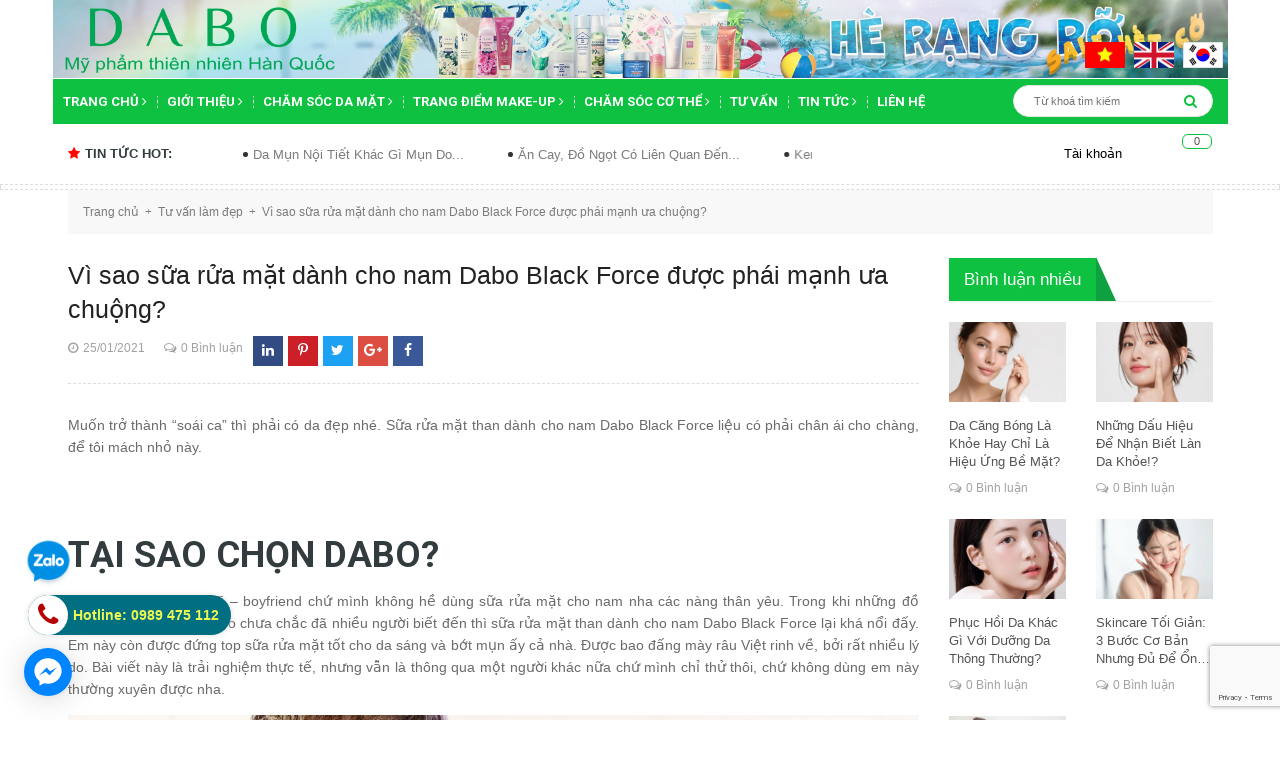

--- FILE ---
content_type: text/html; charset=utf-8
request_url: https://dabo.vn/vi-sao-sua-rua-mat-danh-cho-nam-dabo-black-force-duoc-phai-manh-ua-chuong
body_size: 23530
content:
<!DOCTYPE html>
<html lang="vi">
	<head>
		<!-- Google tag (gtag.js) -->
<script async src="https://www.googletagmanager.com/gtag/js?id=G-6W03PJVL5D"></script>
<script>
  window.dataLayer = window.dataLayer || [];
  function gtag(){dataLayer.push(arguments);}
  gtag('js', new Date());

  gtag('config', 'G-6W03PJVL5D');
</script>
		<meta name="google-site-verification" content="_nHQSE96Pb7xBO7uXzGMmzM57AYTeBkJhvYWM7DWVNo" />
		<meta charset="UTF-8" />
		<meta name="viewport" content="width=device-width, initial-scale=1, maximum-scale=1">			
		<title>
			Vì sao sữa rửa mặt dành cho nam Dabo Black Force được phái mạnh ưa chu
			
			
			 - DABO - Mỹ phẩm thiên nhiên Hàn Quốc			
		</title>
		
	<script>
	  var iwish_template='article';
	  var iwish_cid=parseInt('0',10);	  
	</script>
	<script src="//bizweb.dktcdn.net/100/239/651/themes/569164/assets/iwishheader.js?1753946585155" type="text/javascript"></script>
		
		<!-- ================= Page description ================== -->
		
		<meta name="description" content="Muốn trở th&#224;nh “so&#225;i ca” th&#236; phải c&#243; da đẹp nh&#233;. Sữa rửa mặt than d&#224;nh cho nam Dabo Black Force liệu c&#243; phải ch&#226;n &#225;i cho ch&#224;ng, để Beauties Việt Nam m&#225;ch nhỏ n&#224;y. TẠI SAO CHỌN DABO? Đ&#226;y l&#224; lựa chọn cho BF – boyfriend chứ m&#236;nh kh&#244;ng hề d&#249;ng sữa rửa mặt cho nam nha c&#225;c n&#224;ng th&#226;n y&#234;u. Trong khi những đồ skincare cho nữ">
		
		<!-- ================= Meta ================== -->
	<meta name="keywords" content="">
		<link rel="canonical" href="https://dabo.vn/vi-sao-sua-rua-mat-danh-cho-nam-dabo-black-force-duoc-phai-manh-ua-chuong"/>
		<meta name='revisit-after' content='1 days' />
		<meta name="robots" content="noodp,index,follow" />
		<!-- ================= Favicon ================== -->
		
		<link rel="icon" href="//bizweb.dktcdn.net/100/239/651/themes/569164/assets/favicon.png?1753946585155" type="image/x-icon" />
		
		<!-- ================= Google Fonts ================== -->
		
		
		
		<link href="//fonts.googleapis.com/css?family=Roboto:400,700" rel="stylesheet" type="text/css" media="all" />
		
		
		
		
		
		
			

		<!-- Facebook Open Graph meta tags -->
		

	<meta property="og:type" content="article">
	<meta property="og:title" content="V&#236; sao sữa rửa mặt d&#224;nh cho nam Dabo Black Force được ph&#225;i mạnh ưa chuộng?">
  	
  	
		
		
		
			<meta property="og:image" content="http://bizweb.dktcdn.net/100/239/651/files/sua-rua-mat-tot-nhat-danh-cho-nam-cbd5ef0e-2547-4dde-9d8e-754c3496fe7a.jpg?v=1611563763912">
			<meta property="og:image:secure_url" content="https://bizweb.dktcdn.net/100/239/651/files/sua-rua-mat-tot-nhat-danh-cho-nam-cbd5ef0e-2547-4dde-9d8e-754c3496fe7a.jpg?v=1611563763912">
		
	

<meta property="og:description" content="Muốn trở thành “soái ca” thì phải có da đẹp nhé. Sữa rửa mặt than dành cho nam Dabo Black Force liệu có phải chân ái cho chàng, để Beauties Việt Nam mách nhỏ này. TẠI SAO CHỌN DABO? Đây là lựa chọn cho BF – boyfriend chứ mình không hề dùng sữa rửa mặt cho nam nha các nàng thân yêu. Trong khi những đồ skincare cho nữ">
<meta property="og:url" content="https://dabo.vn/vi-sao-sua-rua-mat-danh-cho-nam-dabo-black-force-duoc-phai-manh-ua-chuong">
<meta property="og:site_name" content="DABO - Mỹ phẩm thiên nhiên Hàn Quốc">		

		<!-- Plugin CSS -->			
		<link rel="stylesheet" href="https://maxcdn.bootstrapcdn.com/bootstrap/3.3.7/css/bootstrap.min.css" integrity="sha384-BVYiiSIFeK1dGmJRAkycuHAHRg32OmUcww7on3RYdg4Va+PmSTsz/K68vbdEjh4u" crossorigin="anonymous">
		<link rel="stylesheet" href="//maxcdn.bootstrapcdn.com/font-awesome/4.5.0/css/font-awesome.min.css">
		<link rel="stylesheet" href="http://code.ionicframework.com/ionicons/2.0.1/css/ionicons.min.css" >
		<link href="//bizweb.dktcdn.net/100/239/651/themes/569164/assets/owl.carousel.min.css?1753946585155" rel="stylesheet" type="text/css" media="all" />

		<!-- Build Main CSS -->								
		<link href="//bizweb.dktcdn.net/100/239/651/themes/569164/assets/base.scss.css?1753946585155" rel="stylesheet" type="text/css" media="all" />		
		<link href="//bizweb.dktcdn.net/100/239/651/themes/569164/assets/style.scss.css?1753946585155" rel="stylesheet" type="text/css" media="all" />		
		<link href="//bizweb.dktcdn.net/100/239/651/themes/569164/assets/update.scss.css?1753946585155" rel="stylesheet" type="text/css" media="all" />		
		<link href="//bizweb.dktcdn.net/100/239/651/themes/569164/assets/module.scss.css?1753946585155" rel="stylesheet" type="text/css" media="all" />
		<link href="//bizweb.dktcdn.net/100/239/651/themes/569164/assets/responsive.scss.css?1753946585155" rel="stylesheet" type="text/css" media="all" />

		<!-- Header JS -->	
		<script src="//bizweb.dktcdn.net/100/239/651/themes/569164/assets/jquery-2.2.3.min.js?1753946585155" type="text/javascript"></script> 

		<script async defer src="https://maps.googleapis.com/maps/api/js?key=AIzaSyC9iZ5o1CyCVJDpIEADXs4CIRX1CAObT-Q&callback=initMap"
				type="text/javascript"></script>
		<script src="//bizweb.dktcdn.net/100/239/651/themes/569164/assets/jquery.gmap.min.js?1753946585155" type="text/javascript"></script>
		<!-- Bizweb javascript customer -->
		

		<!-- Bizweb conter for header -->
		<script>
	var Bizweb = Bizweb || {};
	Bizweb.store = 'dabo.mysapo.net';
	Bizweb.id = 239651;
	Bizweb.theme = {"id":569164,"name":"Oganic Theme","role":"main"};
	Bizweb.template = 'article';
	if(!Bizweb.fbEventId)  Bizweb.fbEventId = 'xxxxxxxx-xxxx-4xxx-yxxx-xxxxxxxxxxxx'.replace(/[xy]/g, function (c) {
	var r = Math.random() * 16 | 0, v = c == 'x' ? r : (r & 0x3 | 0x8);
				return v.toString(16);
			});		
</script>
<script>
	(function () {
		function asyncLoad() {
			var urls = ["https://facebookinbox.sapoapps.vn/Script/index?store=dabo.mysapo.net","//bwstatistics.sapoapps.vn/genscript/script.js?store=dabo.mysapo.net","//productreviews.sapoapps.vn/assets/js/productreviews.min.js?store=dabo.mysapo.net","//static.zotabox.com/b/7/b75d501264bd76b91f6d86b49989abc8/widgets.js?store=dabo.mysapo.net","//static.zotabox.com/b/7/b75d501264bd76b91f6d86b49989abc8/widgets.js?store=dabo.mysapo.net","//static.zotabox.com/b/7/b75d501264bd76b91f6d86b49989abc8/widgets.js?store=dabo.mysapo.net","//static.zotabox.com/b/7/b75d501264bd76b91f6d86b49989abc8/widgets.js?store=dabo.mysapo.net","//static.zotabox.com/b/7/b75d501264bd76b91f6d86b49989abc8/widgets.js?store=dabo.mysapo.net","https://google-shopping.sapoapps.vn/conversion-tracker/global-tag/2711.js?store=dabo.mysapo.net","https://google-shopping.sapoapps.vn/conversion-tracker/event-tag/2711.js?store=dabo.mysapo.net","//static.zotabox.com/b/7/b75d501264bd76b91f6d86b49989abc8/widgets.js?store=dabo.mysapo.net","//static.zotabox.com/b/7/b75d501264bd76b91f6d86b49989abc8/widgets.js?store=dabo.mysapo.net","//static.zotabox.com/b/7/b75d501264bd76b91f6d86b49989abc8/widgets.js?store=dabo.mysapo.net","//static.zotabox.com/b/7/b75d501264bd76b91f6d86b49989abc8/widgets.js?store=dabo.mysapo.net","//static.zotabox.com/b/7/b75d501264bd76b91f6d86b49989abc8/widgets.js?store=dabo.mysapo.net"];
			for (var i = 0; i < urls.length; i++) {
				var s = document.createElement('script');
				s.type = 'text/javascript';
				s.async = true;
				s.src = urls[i];
				var x = document.getElementsByTagName('script')[0];
				x.parentNode.insertBefore(s, x);
			}
		};
		window.attachEvent ? window.attachEvent('onload', asyncLoad) : window.addEventListener('load', asyncLoad, false);
	})();
</script>


<script>
	window.BizwebAnalytics = window.BizwebAnalytics || {};
	window.BizwebAnalytics.meta = window.BizwebAnalytics.meta || {};
	window.BizwebAnalytics.meta.currency = 'VND';
	window.BizwebAnalytics.tracking_url = '/s';

	var meta = {};
	
	meta.article = {"id": 2135516};
	
	
	for (var attr in meta) {
	window.BizwebAnalytics.meta[attr] = meta[attr];
	}
</script>

	
		<script src="/dist/js/stats.min.js?v=96f2ff2"></script>
	



<!-- Google tag (gtag.js) -->
<script async src="https://www.googletagmanager.com/gtag/js?id=G-6W03PJVL5D"></script>
<script>
  window.dataLayer = window.dataLayer || [];
  function gtag(){dataLayer.push(arguments);}
  gtag('js', new Date());

  gtag('config', 'G-6W03PJVL5D');
</script>
<script>

	window.enabled_enhanced_ecommerce = true;

</script>






<script>
	var eventsListenerScript = document.createElement('script');
	eventsListenerScript.async = true;
	
	eventsListenerScript.src = "/dist/js/store_events_listener.min.js?v=1b795e9";
	
	document.getElementsByTagName('head')[0].appendChild(eventsListenerScript);
</script>





				
		<script>var ProductReviewsAppUtil=ProductReviewsAppUtil || {};</script>
		<link href="//bizweb.dktcdn.net/100/239/651/themes/569164/assets/iwish.css?1753946585155" rel="stylesheet" type="text/css" media="all" />
	<link href="//bizweb.dktcdn.net/100/239/651/themes/569164/assets/bw-statistics-style.css?1753946585155" rel="stylesheet" type="text/css" media="all" />
<meta name="google-site-verification" content="rTWpACDbTY3CXfprpbPTjwj2ROyLem0ajFyS1RyYeNI" />		
</head>
	<body>		
		<!-- Main content -->
		<header class="header">
	<div class="top_header">
		<div class="container col-position">
			<div class="row">
				<img src="//bizweb.dktcdn.net/100/239/651/themes/569164/assets/banner_sua.jpg?1753946585155" alt="banner ">	
				
				
				<ul class="dann">
			<li><a href="https://dabo.vn/" target="_blank"><img src="//bizweb.dktcdn.net/100/239/651/themes/569164/assets/vn.gif?1753946585155"></a></li>
			<li><a href="http://eng.nexxencosmetic.com" target="_blank"><img src="//bizweb.dktcdn.net/100/239/651/themes/569164/assets/us.gif?1753946585155"></a></li>
			<li><a href="http://www.nexxencosmetic.com" target="_blank"><img src="//bizweb.dktcdn.net/100/239/651/themes/569164/assets/south-korea-40604_960_720.png?1753946585155"></a></li>
		</ul>
			</div>
			
			
			
		</div>

		<div class="container col-position">
			<div class="row">
				<div id="mobile" class="button-mobile-menu hidden-md hidden-lg">
					<span><i class="fa fa-align-left"></i></span>
				</div>
				<div class="col-md-3 hidden-md hidden-lg hidden-sm">
					<div class="logo">
						
						<a href="/" class="logo-wrapper ">					
							<img src="//bizweb.dktcdn.net/100/239/651/themes/569164/assets/logo.png?1753946585155" alt="logo ">					
						</a>
												
					</div>
				</div>
				<div class="heading-cart_m hidden-lg hidden-md">
					<a href="/cart" title="Giỏ hàng">
						<i class="fa fa-shopping-basket"></i>
						<div class="brd_cart"><span class="count_mobi count_item_pr">0</span></div>
					</a>
				</div>
				<div class="col-lg-9 col-md-9 hidden-sm hidden-xs">
					<div class="tel_phone hidden">
						<span class="tel_phone_inline telp1">Hotline: <a href="tel:0989 475 112"> 0989 475 112</a></span>
						<span class="tel_phone_inline">Địa chỉ: <p> Phòng 401, Tòa nhà A1, 229 Phố Vọng, Quận Hai Bà Trưng, TP. Hà Nội., Hà Nội, </p></span>
					</div>
				</div>
			</div>
		</div>
		
	</div>
	<div class="menu-mobile hidden-lg hidden-md" style="display:none;">
	<div class="wrap_menu_mb">
		<div class="posi">
			<div class="container content-menu-mobile">
				<ul class="ct-mb">
					
					
					
					
					<li class="mn-item mn-lv1">
						<a class="item-a" href="/">Trang chủ</a>
						<i class="fa fa-caret-right"></i>
						<ul class="ul-lv2" style="display:none;">
							
							<li class="mn-item mn-lv2">
								<a class="item-a" href="/kem-duong-da-cao-cap">Kem dưỡng da</a>
								
							</li>
							
							<li class="mn-item mn-lv2">
								<a class="item-a" href="/kem-duong-da-tay">KEM DƯỠNG DA TAY</a>
								
							</li>
							
						</ul>
					</li>
					
					
					
					
					
					
					<li class="mn-item mn-lv1">
						<a class="item-a" href="/gioi-thieu">Giới thiệu</a>
						<i class="fa fa-caret-right"></i>
						<ul class="ul-lv2" style="display:none;">
							
						</ul>
					</li>
					
					
					
					
					
					
					<li class="mn-item mn-lv1">
						<a class="item-a" href="/cham-soc-da-mat">Chăm sóc da mặt</a>
						<i class="fa fa-caret-right"></i>
						<ul class="ul-lv2" style="display:none;">
							
							<li class="mn-item mn-lv2">
								<a class="item-a" href="/sua-rua-mat-cao-cap">Sữa rửa mặt</a>
								
							</li>
							
							<li class="mn-item mn-lv2">
								<a class="item-a" href="/kem-duong-da-cao-cap">Kem dưỡng da</a>
								
							</li>
							
							<li class="mn-item mn-lv2">
								<a class="item-a" href="/nuoc-hoa-hong-cao-cap">Nước hoa hồng</a>
								
							</li>
							
							<li class="mn-item mn-lv2">
								<a class="item-a" href="/tay-te-bao-chet-tot-nhat">Tẩy tế bào chết</a>
								
							</li>
							
							<li class="mn-item mn-lv2">
								<a class="item-a" href="/tay-trang-tot-nhat">Tẩy trang</a>
								
							</li>
							
							<li class="mn-item mn-lv2">
								<a class="item-a" href="/kem-chong-nang-cao-cap">Kem chống nắng</a>
								
							</li>
							
							<li class="mn-item mn-lv2">
								<a class="item-a" href="/kem-lot-mun-cam-cao-cap">Kem lột mụn cám</a>
								
							</li>
							
							<li class="mn-item mn-lv2">
								<a class="item-a" href="/dap-mat-na-tot-nhat">Đắp mặt nạ</a>
								
							</li>
							
							<li class="mn-item mn-lv2">
								<a class="item-a" href="/tinh-chat-serum">Tinh chất Serum</a>
								
							</li>
							
							<li class="mn-item mn-lv2">
								<a class="item-a" href="/xit-khoang-cao-cap-han-quoc">Xịt khoáng</a>
								
							</li>
							
						</ul>
					</li>
					
					
					
					
					
					
					<li class="mn-item mn-lv1">
						<a class="item-a" href="/trang-diem-make-up">Trang điểm Make-up</a>
						<i class="fa fa-caret-right"></i>
						<ul class="ul-lv2" style="display:none;">
							
							<li class="mn-item mn-lv2">
								<a class="item-a" href="/kem-nen-bb-tot-nhat-han-quoc">Kem nền B.B</a>
								
							</li>
							
							<li class="mn-item mn-lv2">
								<a class="item-a" href="/kem-lot-nen-cc-cream-cao-cap">Kem nền C.C, Phấn nước</a>
								
							</li>
							
							<li class="mn-item mn-lv2">
								<a class="item-a" href="/phan-phu-cao-cap">Phấn phủ</a>
								
							</li>
							
							<li class="mn-item mn-lv2">
								<a class="item-a" href="/son-moi-cao-cap">Son</a>
								
							</li>
							
							<li class="mn-item mn-lv2">
								<a class="item-a" href="/my-pham-trang-diem-tot-nhat">Khác</a>
								
							</li>
							
							<li class="mn-item mn-lv2">
								<a class="item-a" href="/chuot-mi-mascara">Chuốt Mi Mascara</a>
								
							</li>
							
						</ul>
					</li>
					
					
					
					
					
					
					<li class="mn-item mn-lv1">
						<a class="item-a" href="/my-pham-cham-soc-co-the-tot-nhat">Chăm sóc cơ thể</a>
						<i class="fa fa-caret-right"></i>
						<ul class="ul-lv2" style="display:none;">
							
							<li class="mn-item mn-lv2">
								<a class="item-a" href="/sua-tam-trang-da-cao-cap">Sữa tắm</a>
								
							</li>
							
							<li class="mn-item mn-lv2">
								<a class="item-a" href="/sua-duong-da-cao-cap">Sữa dưỡng da</a>
								
							</li>
							
							<li class="mn-item mn-lv2">
								<a class="item-a" href="/kem-massage-cao-cap">Kem massage</a>
								
							</li>
							
							<li class="mn-item mn-lv2">
								<a class="item-a" href="/cac-san-pham-cham-soc-co-the">Các sản phẩm khác</a>
								
							</li>
							
							<li class="mn-item mn-lv2">
								<a class="item-a" href="/kem-duong-da-tay">KEM DƯỠNG DA TAY</a>
								
							</li>
							
						</ul>
					</li>
					
					
					
					
					
					<li class="mn-item mn-lv1 "><a class="item-a" href="/tu-van-lam-dep">Tư vấn</a></li>
					
					
					
					
					
					<li class="mn-item mn-lv1">
						<a class="item-a" href="/tin-noi-bat">Tin tức</a>
						<i class="fa fa-caret-right"></i>
						<ul class="ul-lv2" style="display:none;">
							
							<li class="mn-item mn-lv2">
								<a class="item-a" href="/tin-noi-bat">Tin nổi bật</a>
								
							</li>
							
							<li class="mn-item mn-lv2">
								<a class="item-a" href="/tin-khuyen-mai">Tin khuyến mại</a>
								
							</li>
							
							<li class="mn-item mn-lv2">
								<a class="item-a" href="/tin-tuyen-dung">Tin tuyển dụng</a>
								
							</li>
							
						</ul>
					</li>
					
					
					
					
					
					<li class="mn-item mn-lv1 "><a class="item-a" href="/lien-he">Liên hệ</a></li>
					
					
				</ul>
			</div>

			<div class="f-mn container">
				<span class="border-dashe-mn"></span>
				<div class="register-mobile">
					
					<div class="text-res res1 col-sm-6 col-xs-6"><a href="/account/login" title="Đăng nhập">Đăng nhập</a></div>
					<div class="text-res  col-sm-6 col-xs-6"><a href="/account/register" title="Đăng ký">Đăng ký</a></div>
					
				</div>
			</div>
			
			<div class="w-mobile">
				<a class="iWishView" href="javascript:;" data-customer-id="0"><i class="fa fa-heart-o"></i>&nbsp;Danh sách yêu thích</a>
			</div>
			
		</div>
	</div>
</div>
	<div class="container col-position">
	<div class="row">
		<nav>
			<ul id="nav" class="nav container">
				
				
				
				
				
				
				<li class="nav-item ">
					<a href="/" class="arrow_nav nav-link">Trang chủ <i class="fa fa-angle-right" data-toggle="dropdown"></i></a>			
								
					<ul class="dropdown-menu">
						
						
						<li class="nav-item-lv2">
							<a class="nav-link" href="/kem-duong-da-cao-cap">Kem dưỡng da</a>
						</li>
						
						
						
						<li class="nav-item-lv2">
							<a class="nav-link" href="/kem-duong-da-tay">KEM DƯỠNG DA TAY</a>
						</li>
						
						

					</ul>
					
				</li>
				
				
				
				
				
				
				
				<li class="nav-item ">
					<a href="/gioi-thieu" class="arrow_nav nav-link">Giới thiệu <i class="fa fa-angle-right" data-toggle="dropdown"></i></a>			
								
					<ul class="dropdown-menu">
						

					</ul>
					
				</li>
				
				
				
				
				
				
				
				<li class="nav-item ">
					<a href="/cham-soc-da-mat" class="arrow_nav nav-link">Chăm sóc da mặt <i class="fa fa-angle-right" data-toggle="dropdown"></i></a>			
								
					<ul class="dropdown-menu">
						
						
						<li class="nav-item-lv2">
							<a class="nav-link" href="/sua-rua-mat-cao-cap">Sữa rửa mặt</a>
						</li>
						
						
						
						<li class="nav-item-lv2">
							<a class="nav-link" href="/kem-duong-da-cao-cap">Kem dưỡng da</a>
						</li>
						
						
						
						<li class="nav-item-lv2">
							<a class="nav-link" href="/nuoc-hoa-hong-cao-cap">Nước hoa hồng</a>
						</li>
						
						
						
						<li class="nav-item-lv2">
							<a class="nav-link" href="/tay-te-bao-chet-tot-nhat">Tẩy tế bào chết</a>
						</li>
						
						
						
						<li class="nav-item-lv2">
							<a class="nav-link" href="/tay-trang-tot-nhat">Tẩy trang</a>
						</li>
						
						
						
						<li class="nav-item-lv2">
							<a class="nav-link" href="/kem-chong-nang-cao-cap">Kem chống nắng</a>
						</li>
						
						
						
						<li class="nav-item-lv2">
							<a class="nav-link" href="/kem-lot-mun-cam-cao-cap">Kem lột mụn cám</a>
						</li>
						
						
						
						<li class="nav-item-lv2">
							<a class="nav-link" href="/dap-mat-na-tot-nhat">Đắp mặt nạ</a>
						</li>
						
						
						
						<li class="nav-item-lv2">
							<a class="nav-link" href="/tinh-chat-serum">Tinh chất Serum</a>
						</li>
						
						
						
						<li class="nav-item-lv2">
							<a class="nav-link" href="/xit-khoang-cao-cap-han-quoc">Xịt khoáng</a>
						</li>
						
						

					</ul>
					
				</li>
				
				
				
				
				
				
				
				<li class="nav-item ">
					<a href="/trang-diem-make-up" class="arrow_nav nav-link">Trang điểm Make-up <i class="fa fa-angle-right" data-toggle="dropdown"></i></a>			
								
					<ul class="dropdown-menu">
						
						
						<li class="nav-item-lv2">
							<a class="nav-link" href="/kem-nen-bb-tot-nhat-han-quoc">Kem nền B.B</a>
						</li>
						
						
						
						<li class="nav-item-lv2">
							<a class="nav-link" href="/kem-lot-nen-cc-cream-cao-cap">Kem nền C.C, Phấn nước</a>
						</li>
						
						
						
						<li class="nav-item-lv2">
							<a class="nav-link" href="/phan-phu-cao-cap">Phấn phủ</a>
						</li>
						
						
						
						<li class="nav-item-lv2">
							<a class="nav-link" href="/son-moi-cao-cap">Son</a>
						</li>
						
						
						
						<li class="nav-item-lv2">
							<a class="nav-link" href="/my-pham-trang-diem-tot-nhat">Khác</a>
						</li>
						
						
						
						<li class="nav-item-lv2">
							<a class="nav-link" href="/chuot-mi-mascara">Chuốt Mi Mascara</a>
						</li>
						
						

					</ul>
					
				</li>
				
				
				
				
				
				
				
				<li class="nav-item ">
					<a href="/my-pham-cham-soc-co-the-tot-nhat" class="arrow_nav nav-link">Chăm sóc cơ thể <i class="fa fa-angle-right" data-toggle="dropdown"></i></a>			
								
					<ul class="dropdown-menu">
						
						
						<li class="nav-item-lv2">
							<a class="nav-link" href="/sua-tam-trang-da-cao-cap">Sữa tắm</a>
						</li>
						
						
						
						<li class="nav-item-lv2">
							<a class="nav-link" href="/sua-duong-da-cao-cap">Sữa dưỡng da</a>
						</li>
						
						
						
						<li class="nav-item-lv2">
							<a class="nav-link" href="/kem-massage-cao-cap">Kem massage</a>
						</li>
						
						
						
						<li class="nav-item-lv2">
							<a class="nav-link" href="/cac-san-pham-cham-soc-co-the">Các sản phẩm khác</a>
						</li>
						
						
						
						<li class="nav-item-lv2">
							<a class="nav-link" href="/kem-duong-da-tay">KEM DƯỠNG DA TAY</a>
						</li>
						
						

					</ul>
					
				</li>
				
				
				
				
				
				
				
				<li class="nav-item "><a class="nav-link" href="/tu-van-lam-dep">Tư vấn</a></li>
				
				
				
				
				
				
				
				<li class="nav-item ">
					<a href="/tin-noi-bat" class="arrow_nav nav-link">Tin tức <i class="fa fa-angle-right" data-toggle="dropdown"></i></a>			
								
					<ul class="dropdown-menu">
						
						
						<li class="nav-item-lv2">
							<a class="nav-link" href="/tin-noi-bat">Tin nổi bật</a>
						</li>
						
						
						
						<li class="nav-item-lv2">
							<a class="nav-link" href="/tin-khuyen-mai">Tin khuyến mại</a>
						</li>
						
						
						
						<li class="nav-item-lv2">
							<a class="nav-link" href="/tin-tuyen-dung">Tin tuyển dụng</a>
						</li>
						
						

					</ul>
					
				</li>
				
				
				
				
				
				
				
				<li class="nav-item "><a class="nav-link" href="/lien-he">Liên hệ</a></li>
				
				
				<div class="search search-bus f-right">
					<div class="header_search search_form">
	<form class="input-group search-bar search_form" action="/search" method="get" role="search">		
		<input type="search" name="query" value="" placeholder="Từ khoá tìm kiếm " class="input-group-field st-default-search-input search-text" autocomplete="off">
		<span class="input-group-btn">
			<button class="btn icon-fallback-text">
				<i class="fa fa-search"></i>
			</button>
		</span>
	</form>
</div> 
				</div>
			</ul>	
		</nav>
	</div>
</div>
<div class="search-mobi hidden-lg hidden-md">
	<div class="container">
		<div class="search search-bus">
			<div class="header_search search_form">
	<form class="input-group search-bar search_form" action="/search" method="get" role="search">		
		<input type="search" name="query" value="" placeholder="Từ khoá tìm kiếm " class="input-group-field st-default-search-input search-text" autocomplete="off">
		<span class="input-group-btn">
			<button class="btn icon-fallback-text">
				<i class="fa fa-search"></i>
			</button>
		</span>
	</form>
</div> 
		</div>
	</div>
</div>
	<div class="topbar hidden-sm hidden-xs">
		<div class="container">
			<div>
				<div class="row">
					<div class="col-sm-6 col-md-9 col-lg-9 a-left">
						<div class="hot_news_side">
							<h2 class="title_hot_news"><i class="fa fa-star"></i>Tin tức hot: </h2>
							<div class="ticker">
								<marquee behavior="scroll" direction="left" 
										 onmouseover="this.stop();" 
										 onmouseout="this.start();">
									
									<a class="title_ticker" title="Da Mụn Nội Tiết Khác Gì Mụn Do Mỹ Phẩm? Hiểu Đúng Để Xử Lý Đúng!" href="/da-mun-noi-tiet-khac-gi-mun-do-my-pham-hieu-dung-de-xu-ly-dung">Da Mụn Nội Tiết Khác Gì Mụn Do...</a>
									
									<a class="title_ticker" title="Ăn Cay, Đồ Ngọt Có Liên Quan Đến Mụn Không?" href="/an-cay-do-ngot-co-lien-quan-den-mun-khong">Ăn Cay, Đồ Ngọt Có Liên Quan Đến...</a>
									
									<a class="title_ticker" title="Kem Chống Nắng Cho Da Mụn – Cần Tránh Điều Gì Để Da Không “Bùng Mụn”?" href="/kem-chong-nang-cho-da-mun-can-tranh-dieu-gi-de-da-khong-bung-mun">Kem Chống Nắng Cho Da Mụn – Cần...</a>
									
									<a class="title_ticker" title="Skincare Đúng Giúp Bạn Tự Tin Hơn Như Thế Nào?" href="/skincare-dung-giup-ban-tu-tin-hon-nhu-the-nao">Skincare Đúng Giúp Bạn Tự Tin Hơn Như...</a>
									
									<a class="title_ticker" title="Không Makeup Có Cần Tẩy Trang? Sự Thật Về Bụi Mịn Và Kem Chống Nắng" href="/khong-makeup-co-can-tay-trang-su-that-ve-bui-min-va-kem-chong-nang">Không Makeup Có Cần Tẩy Trang? Sự Thật...</a>
									
									<a class="title_ticker" title="Dậy Sớm Da Đẹp Hơn? Khoa Học Đằng Sau Nhịp Sinh Học Và Skincare!" href="/day-som-da-dep-hon-khoa-hoc-dang-sau-nhip-sinh-hoc-va-skincare">Dậy Sớm Da Đẹp Hơn? Khoa Học Đằng...</a>
									
								</marquee>

							</div>
						</div>

					</div>
					<div class="col-sm-6 col-md-3 col-lg-3">
						<div class="top-cart-contain f-right">
							<div class="mini-cart text-xs-center">
								<div class="heading-cart hidden-sm hidden-xs">
									<a href="/cart" title="Giỏ hàng">
										<i class="fa fa-shopping-basket"></i>
										<div class="brd_cart"><span class="cartCount count_item_pr" id="cart-total">0</span></div>
									</a>
								</div>	
								<div class="top-cart-content">					
									<ul id="cart-sidebar" class="mini-products-list count_li">
										<li class="list-item">
											<ul></ul>
										</li>
										<li class="action">
											<ul>
												<li class="li-fix-1">
													<div class="top-subtotal">
														Tổng tiền thanh toán: 
														<span class="price"></span>
													</div>
												</li>
												<li class="li-fix-2" style="">
													<div class="actions">
														<a href="/cart" class="btn btn-primary">
															<span>Giỏ hàng</span>
														</a>
														<a href="/checkout" class="btn btn-checkout btn-gray">
															<span>Thanh toán</span>
														</a>
													</div>
												</li>
											</ul>
										</li>
									</ul>
								</div>
							</div>
						</div>	
						<ul class="hidden-sm hidden-xs list-inline f-right right-header">
							<li><span class="acc_clicked"><i class="fa fa-user"></i>&nbsp;Tài khoản
								<ul class="ul_account" style="display:none;">
									
									<li><a href="/account/login" title="Đăng nhập">Đăng nhập</a></li>
									<li><a href="/account/register" title="Đăng ký">Đăng ký</a></li>
									
									
									<li>
										<a class="iWishView" href="javascript:;" data-customer-id="0"><i class="fa fa-heart-o"></i>&nbsp;Danh sách yêu thích</a>
									</li>
									
								</ul>
								</span>

							</li>

						</ul>

					</div>

				</div>
			</div>
		</div>
	</div>

</header>
		<section class="bread-crumb">
	<span class="crumb-border"></span>
	<div class="container">
		<div class="row">
			<div class="col-xs-12">
				<ul class="breadcrumb">					
					<li class="home">
						<a href="/" ><span>Trang chủ</span></a>						
						<span><i class="fa">+</i></span>
					</li>
					
					<li >
						<a href="/tu-van-lam-dep"><span>Tư vấn làm đẹp</span></a>	
						<span><i class="fa">+</i></span>
					</li>
					<li><strong>Vì sao sữa rửa mặt dành cho nam Dabo Black Force được phái mạnh ưa chuộng?</strong></li>
					
				</ul>
			</div>
		</div>
	</div>
</section>
<div class="container article-wraper">
	<div class="row">		
		<section class="right-content col-lg-9 ">
			<article class="article-main" itemscope itemtype="http://schema.org/Article">
				<div class="row">
					<div class="col-lg-12 col-title-product">
						<h1 class="title-head"><a href="/vi-sao-sua-rua-mat-danh-cho-nam-dabo-black-force-duoc-phai-manh-ua-chuong" itemprop="name">Vì sao sữa rửa mặt dành cho nam Dabo Black Force được phái mạnh ưa chuộng?</a></h1>
						<div class="head-info-article">
							<div class="postby">
								<span class="date-post"><i class="fa fa-clock-o"></i>25/01/2021</span>
								<span class="count_cm"><i class="fa  fa-comments-o "></i>0 Bình luận</span>
							</div>
							
							<div class="info_share" style="margin-left: 10px;margin-top: 0;">
							<span class="social_wish_right">
								<ul class="share_product">
									<li class="block-share-cs fb"><a title="Chia sẻ sản phẩm  lên Facebook" target="_blank" href="http://www.facebook.com/sharer.php?u=https://dabo.vn/vi-sao-sua-rua-mat-danh-cho-nam-dabo-black-force-duoc-phai-manh-ua-chuong&t="><i class="fa fa-facebook" aria-hidden="true"></i></a></li>
									<li class="block-share-cs googleplus"><a title="Chia sẻ sản phẩm  lên Google plus" target="_blank" href="https://plus.google.com/share?url=https://dabo.vn/vi-sao-sua-rua-mat-danh-cho-nam-dabo-black-force-duoc-phai-manh-ua-chuong"><i class="fa fa-google-plus" aria-hidden="true"></i></a></li>
									<li class="block-share-cs tw"><a title="Chia sẻ sản phẩm  lên Twitter" target="_blank" href="http://twitter.com/share?url=https://dabo.vn/vi-sao-sua-rua-mat-danh-cho-nam-dabo-black-force-duoc-phai-manh-ua-chuong&text=&via=TWITTER_NAME"><i class="fa fa-twitter" aria-hidden="true"></i></a></li>
									<li class="block-share-cs pintrest"><a title="Chia sẻ sản phẩm  lên Pintrest" target="_blank" href="http://www.pinterest.com/pin/create/button/?url=https://dabo.vn/vi-sao-sua-rua-mat-danh-cho-nam-dabo-black-force-duoc-phai-manh-ua-chuong&description=&media=//bizweb.dktcdn.net/assets/themes_support/noimage.gif"><i class="fa fa-pinterest-p" aria-hidden="true"></i></a></li>
									<li class="block-share-cs linkedin"><a title="Chia sẻ sản phẩm  lên Linkedin" target="_blank" href="http://www.linkedin.com/shareArticle?url=https://dabo.vn/vi-sao-sua-rua-mat-danh-cho-nam-dabo-black-force-duoc-phai-manh-ua-chuong"><i class="fa fa-linkedin" aria-hidden="true"></i></a></li>
								</ul>
							</span>
							</div>
							
						</div>
						<div class="article-details">
							<div class="article-content" itemprop="description">
								<div class="rte">
									<p style="text-align: justify;">Muốn trở thành “soái ca” thì phải có da đẹp nhé. Sữa rửa mặt than dành cho nam Dabo Black Force liệu có phải chân ái cho chàng, để tôi mách nhỏ này.</p>
<h1 style="text-align: justify;"><strong>TẠI SAO CHỌN DABO?</strong></h1>
<p style="text-align: justify;">Đây là lựa chọn cho BF – boyfriend chứ mình không hề dùng sữa rửa mặt cho nam nha các nàng thân yêu. Trong khi những đồ skincare cho nữ của Dabo chưa chắc đã nhiều người biết đến thì sữa rửa mặt than dành cho nam Dabo Black Force lại khá nổi đấy. Em này còn được đứng top sữa rửa mặt tốt cho da sáng và bớt mụn ấy cả nhà. Được bao đấng mày râu Việt rinh về, bởi rất nhiều lý do. Bài viết này là trải nghiệm thực tế, nhưng vẫn là thông qua một người khác nữa chứ mình chỉ thử thôi, chứ không dùng em này thường xuyên được nha.</p>
<p style="text-align: justify;"><img data-thumb="original" original-height="720" original-width="1280" src="//bizweb.dktcdn.net/100/239/651/files/sua-rua-mat-tot-nhat-danh-cho-nam-cbd5ef0e-2547-4dde-9d8e-754c3496fe7a.jpg?v=1611563763912" /></p>
<h1 style="text-align: justify;"><strong>NGOẠI HÌNH CỦA SỮA RỬA MẶT THAN DÀNH CHO NAM DABO BLACK FORCE</strong></h1>
<p style="text-align: justify;">Chai sữa rửa mặt nhìn cực kỳ man nha. Đúng với thành phần than hoạt tính có khác, em này đen từ hộp đến tuýp bên trong. Sản phẩm Hàn với đầy đủ thông tin trên bao bì. Thiết kế của em nó nam tính nên mình khá mê rồi. Nói chung là ưng nhé. Đấy là mình thôi, review sữa rửa mặt Black Force cho cả nhà cùng biết thôi. Chứ mấy ông con trai thì thường không quan tâm vẻ ngoài mấy đâu. Dung tích 120ml dùng cả năm mới hết ấy chứ.</p>
<p style="text-align: justify;">Tuýp thì chắc chắn, đầu tuýp nhỏ nhắn, lượng kem đẩy ra được kiểm soát nên không sợ bị hao hay nhiều quá đâu nha. Yên tâm mà dùng.</p>
<p style="text-align: justify;"><img data-thumb="original" original-height="1280" original-width="1280" src="//bizweb.dktcdn.net/100/239/651/files/sua-rua-mat-danh-cho-nam-6d270afc-761b-4ef5-b2b8-7800ac4f37b9.jpg?v=1611563781938" /></p>
<h1 style="text-align: justify;"><strong>KẾT CẤU</strong></h1>
<p style="text-align: justify;">Dù chúng mình vẫn nghĩ rằng nam giới thì không cần skincare, rồi da nam giới… dày hơn nên dùng loại sữa rửa mặt nào cũng được. Sai rồi nha, phái mạnh thường bị lỗ chân lông to, lại còn ít che chắn, không skincare bao giờ nên da dễ bung mụn lắm đấy. Nên không sắm đồ dưỡng thì ít nhất phần làm sạch vẫn cần chú trọng. Sữa rửa mặt là thứ không thể thiếu rồi nha. Với sữa rửa mặt than dành cho nam Dabo Black Force là mình chọn cho bạn ấy nè.</p>
<p style="text-align: justify;">Em này dàng Mild Scrub. Có dạng hơi sánh đặc và có hạt massage nha. Thử tạo bọt thì cũng tương đối thôi, bọt không lớn, bông mềm thôi. Cho mấy anh trai chưa bao giờ skincare thì mình gợi ý một chút về chu trình dùng sữa rửa mặt nhé. Nhớ làm sạch tay rồi cho sữa ra, sau đó hãy xoa nghen. Về lần đầu dùng để review sữa rửa mặt dành cho nam Dabo Black Force thấy em này cực sạch nhưng mà bị rít ấy. Đúng kiểu cho phái mạnh, đẩy dầu thừa, mấy chị em mà dùng ké ham hố là căng mặt lắm đấy nha.</p>
<h1 style="text-align: justify;"><strong>ĐÁNH GIÁ</strong></h1>
<p style="text-align: justify;">Bạn nam của mình da hỗn hợp thiên dầu mà chỉ cần dùng em này buổi tối thôi đã ổn rồi, không nhất thiết phải dùng cả sáng tối đâu. Em này làm sạch cực tốt nhưng đây cũng là điểm yếu. Nếu lạm dụng quá nhiều thì độ pH dễ bị mất cân bằng đấy, da cũng thiếu ẩm đấy. Nên để gợi ý thì vẫn thấy sữa rửa mặt than dành cho nam Dabo Black Force chỉ hợp da dầu, hỗn hợp dầu chứ không phải da khô đâu nhé.</p>
<p style="text-align: justify;">Bởi làm sạch sâu nên cũng hỗ trợ phần nào công cuộc trị mụn gian nan của bao chàng. Không phải dạng vừa đâu nghen!</p>
<p style="text-align: justify;">Một tuýp sữa rửa mặt này giá chỉ vỏn vẹn từ 135k - 175k thôi, đã thế còn hay sale cực kỳ. Đây là sản phẩm của Hàn Quốc được phân phối bởi tập đoàn Nexxen nên yên tâm sử dụng. Chốt lại khi review sữa rửa mặt Dabo xong thì vẫn cứ là đáng dùng lắm ấy nghen. Phần nhìn đã thu hút rồi dùng lại còn bao nhiêu điểm cộng nữa. Phải kể là làm sạch thì tốt này, lại còn có hạt để tẩy tế bào chết nhẹ nữa cơ chứ. Nói chung là highly-recommend nghen các chàng. Nàng nào có bạn trai mà đang thúc giục chàng skincare chăm chỉ hơn thì có thể ngó nghiêng em này.</p>
								</div>
							</div>
						</div>
					</div>
					
 
					<div class="col-xs-12">
						
						<form method="post" action="/posts/vi-sao-sua-rua-mat-danh-cho-nam-dabo-black-force-duoc-phai-manh-ua-chuong/comments" id="article_comments" accept-charset="UTF-8"><input name="FormType" type="hidden" value="article_comments"/><input name="utf8" type="hidden" value="true"/><input type="hidden" id="Token-731e64ad9ec346f59d2bdb4483bda413" name="Token" /><script src="https://www.google.com/recaptcha/api.js?render=6Ldtu4IUAAAAAMQzG1gCw3wFlx_GytlZyLrXcsuK"></script><script>grecaptcha.ready(function() {grecaptcha.execute("6Ldtu4IUAAAAAMQzG1gCw3wFlx_GytlZyLrXcsuK", {action: "article_comments"}).then(function(token) {document.getElementById("Token-731e64ad9ec346f59d2bdb4483bda413").value = token});});</script> 
						<div class="col-xs-12" style="padding:0px;">
							
							
							<p id="email2_error" style="padding: 0 15px;"></p>
						</div>

						<div class="fcm">
							<div class="form-coment margin-bottom-30">
								<div class="row">
									<div class="">
										<h5 class="title-form-coment">BÌNH LUẬN:</h5>
									</div>
									<fieldset class="form-group col-lg-6 col-md-6 col-sm-6 col-xs-12">										
										<input placeholder="Họ tên" type="text" class="form-control form-control-comment form-control-lg" value="" id="full-name" name="Author" Required>
									</fieldset>
									<fieldset class="form-group col-lg-6 col-md-6 col-sm-6 col-xs-12">										
										<input placeholder="Email" type="email" pattern="[a-z0-9._%+-]+@[a-z0-9.-]+\.[a-z]{2,63}$" data-validation="email" class="form-control form-control-comment form-control-lg" value="" id="email" name="Email" Required>
									</fieldset>
									<fieldset class="form-group col-xs-12 col-sm-12 col-md-12">										
										<textarea placeholder="Nội dung" class="form-control form-control-lg" id="comment" name="Body" rows="6" Required></textarea>
									</fieldset>
									<div>
										<button type="submit" class=" btn-height-50 btn-white">Gửi</button>
									</div>
								</div>
							</div> <!-- End form mail -->
						</div>
						</form>
						<div class="blog_related">
	<div class="heade_aside">
		<h2 class="name_aside">Tin tức liên quan</h2>
	</div>
	 
	
	
	
	
	<article class="blog_entry clearfix" >
		<div class="blog_entry-header clearfix">
			<div class="blog_entry-header-inner">
				<h2 class="blog_entry-title"> <a rel="bookmark" href="/da-cang-bong-la-khoe-hay-chi-la-hieu-ung-be-mat">Da Căng Bóng Là Khỏe Hay Chỉ Là Hiệu Ứng Bề Mặt?</a> (<time class="entry-date">14/01</time>) </h2>
			</div>
		</div>

	</article>

	
	
	
	
	
	<article class="blog_entry clearfix" >
		<div class="blog_entry-header clearfix">
			<div class="blog_entry-header-inner">
				<h2 class="blog_entry-title"> <a rel="bookmark" href="/nhung-dau-hieu-de-nhan-biet-lan-da-khoe">Những Dấu Hiệu Để Nhận Biết Làn Da Khỏe!?</a> (<time class="entry-date">05/01</time>) </h2>
			</div>
		</div>

	</article>

	
	
	
	
	
	<article class="blog_entry clearfix" >
		<div class="blog_entry-header clearfix">
			<div class="blog_entry-header-inner">
				<h2 class="blog_entry-title"> <a rel="bookmark" href="/phuc-hoi-da-khac-gi-voi-duong-da-thong-thuong">Phục Hồi Da Khác Gì Với Dưỡng Da Thông Thường?</a> (<time class="entry-date">05/01</time>) </h2>
			</div>
		</div>

	</article>

	
	
	
	
	
	<article class="blog_entry clearfix" >
		<div class="blog_entry-header clearfix">
			<div class="blog_entry-header-inner">
				<h2 class="blog_entry-title"> <a rel="bookmark" href="/skincare-toi-gian-3-buoc-co-ban-nhung-du-de-on-dinh-da">Skincare Tối Giản: 3 Bước Cơ Bản Nhưng Đủ Để Ổn Định Da!</a> (<time class="entry-date">28/12</time>) </h2>
			</div>
		</div>

	</article>

	
	
	
	
	
	<article class="blog_entry clearfix" >
		<div class="blog_entry-header clearfix">
			<div class="blog_entry-header-inner">
				<h2 class="blog_entry-title"> <a rel="bookmark" href="/tam-xong-ma-da-van-kho-rap-nguyen-nhan-va-cach-khoa-am-dung-chuan">Tắm Xong Mà Da Vẫn Khô Ráp - Nguyên Nhân Và Cách “Khóa Ẩm” Đúng Chuẩn</a> (<time class="entry-date">24/12</time>) </h2>
			</div>
		</div>

	</article>

	
	
	<div class="text-xs-right page_article">
		
		<nav>
  <ul class="pagination clearfix">
     
    <li class="page-item disabled"><a class="page_button" href="#"><i class="fa fa-angle-left " aria-hidden="true"></i> Trước</a></li>
    

    
    
    
	  <li class="active page-item disabled"><a class="page-link" href="#">1</a></li>
      
    
    
    
    <li class="page-item"><a class="page-link" href="/vi-sao-sua-rua-mat-danh-cho-nam-dabo-black-force-duoc-phai-manh-ua-chuong?page=2">2</a></li>
    
    
    
    <li class="page-item"><a class="page-link" href="/vi-sao-sua-rua-mat-danh-cho-nam-dabo-black-force-duoc-phai-manh-ua-chuong?page=3">3</a></li>
    
    
    
    
          <li class="page-item"><a class="page-link" href="">...</a></li>
      
    
    
    
    <li class="page-item"><a class="page-link" href="/vi-sao-sua-rua-mat-danh-cho-nam-dabo-black-force-duoc-phai-manh-ua-chuong?page=169">169</a></li>
    
    

    
    <li class="page-item"><a class="page_button" href="/vi-sao-sua-rua-mat-danh-cho-nam-dabo-black-force-duoc-phai-manh-ua-chuong?page=2">Sau <i class="fa fa-angle-right" aria-hidden="true"></i></a></li>
    
  </ul>
</nav>
		
	</div>
	
</div>
					
					</div>
				</div>

			</article>
		</section>		
		
		<aside class="left left-content col-lg-3 ">
			<div class="aside-item">
	<div class="row">
		
		<div class="popular_post_blog_page col-lg-12">
			<div>
				<div class="heade_aside">
					<h2 class="name_aside"><a href="tu-van-lam-dep" title="Bình luận nhiều">Bình luận nhiều</a></h2>
				</div>
			</div>
			<div class="blog_item_product row">
				
				
				<div class="item_grid col-lg-6 col-md-6 col-sm-4 col-xs-6">
					<div class="thumb_grid_medium">
						<a title="Da Căng Bóng Là Khỏe Hay Chỉ Là Hiệu Ứng Bề Mặt?" href="/da-cang-bong-la-khoe-hay-chi-la-hieu-ung-be-mat">
							
							<img src="https://bizweb.dktcdn.net/100/239/651/articles/web-600-400-18-ad855036-5eb5-40ad-a6bc-73f19e3ac6f9.png?v=1768898623337" style="width:100%;" alt="Da Căng Bóng Là Khỏe Hay Chỉ Là Hiệu Ứng Bề Mặt?" class="img-responsive">
							
						</a>
					</div>
					<div class="content_grid_medium">
						<h3 class="name_post">
							<a class="text3line" title="Da Căng Bóng Là Khỏe Hay Chỉ Là Hiệu Ứng Bề Mặt?" href="/da-cang-bong-la-khoe-hay-chi-la-hieu-ung-be-mat">Da Căng Bóng Là Khỏe Hay Chỉ Là Hiệu Ứng Bề Mặt?</a>
						</h3>
						<span class="count_cm"><i class="fa  fa-comments-o "></i>0 Bình luận</span>
					</div>
				</div>
				
				
				<div class="item_grid col-lg-6 col-md-6 col-sm-4 col-xs-6">
					<div class="thumb_grid_medium">
						<a title="Những Dấu Hiệu Để Nhận Biết Làn Da Khỏe!?" href="/nhung-dau-hieu-de-nhan-biet-lan-da-khoe">
							
							<img src="https://bizweb.dktcdn.net/100/239/651/articles/web-600-400-13-25c35c12-e90d-49eb-aa7d-75784a16718b.png?v=1767837259413" style="width:100%;" alt="Những Dấu Hiệu Để Nhận Biết Làn Da Khỏe!?" class="img-responsive">
							
						</a>
					</div>
					<div class="content_grid_medium">
						<h3 class="name_post">
							<a class="text3line" title="Những Dấu Hiệu Để Nhận Biết Làn Da Khỏe!?" href="/nhung-dau-hieu-de-nhan-biet-lan-da-khoe">Những Dấu Hiệu Để Nhận Biết Làn Da Khỏe!?</a>
						</h3>
						<span class="count_cm"><i class="fa  fa-comments-o "></i>0 Bình luận</span>
					</div>
				</div>
				
				
				<div class="item_grid col-lg-6 col-md-6 col-sm-4 col-xs-6">
					<div class="thumb_grid_medium">
						<a title="Phục Hồi Da Khác Gì Với Dưỡng Da Thông Thường?" href="/phuc-hoi-da-khac-gi-voi-duong-da-thong-thuong">
							
							<img src="https://bizweb.dktcdn.net/100/239/651/articles/web-600-400-12-664e8636-fad5-41f8-8d4c-e140dbdaab20.png?v=1767836771837" style="width:100%;" alt="Phục Hồi Da Khác Gì Với Dưỡng Da Thông Thường?" class="img-responsive">
							
						</a>
					</div>
					<div class="content_grid_medium">
						<h3 class="name_post">
							<a class="text3line" title="Phục Hồi Da Khác Gì Với Dưỡng Da Thông Thường?" href="/phuc-hoi-da-khac-gi-voi-duong-da-thong-thuong">Phục Hồi Da Khác Gì Với Dưỡng Da Thông Thường?</a>
						</h3>
						<span class="count_cm"><i class="fa  fa-comments-o "></i>0 Bình luận</span>
					</div>
				</div>
				
				
				<div class="item_grid col-lg-6 col-md-6 col-sm-4 col-xs-6">
					<div class="thumb_grid_medium">
						<a title="Skincare Tối Giản: 3 Bước Cơ Bản Nhưng Đủ Để Ổn Định Da!" href="/skincare-toi-gian-3-buoc-co-ban-nhung-du-de-on-dinh-da">
							
							<img src="https://bizweb.dktcdn.net/100/239/651/articles/web-600-400-12-c903edbc-426f-42c9-8bf6-45ac5b91f591.png?v=1767081936443" style="width:100%;" alt="Skincare Tối Giản: 3 Bước Cơ Bản Nhưng Đủ Để Ổn Định Da!" class="img-responsive">
							
						</a>
					</div>
					<div class="content_grid_medium">
						<h3 class="name_post">
							<a class="text3line" title="Skincare Tối Giản: 3 Bước Cơ Bản Nhưng Đủ Để Ổn Định Da!" href="/skincare-toi-gian-3-buoc-co-ban-nhung-du-de-on-dinh-da">Skincare Tối Giản: 3 Bước Cơ Bản Nhưng Đủ Để Ổn Định Da!</a>
						</h3>
						<span class="count_cm"><i class="fa  fa-comments-o "></i>0 Bình luận</span>
					</div>
				</div>
				
				
				<div class="item_grid col-lg-6 col-md-6 col-sm-4 col-xs-6">
					<div class="thumb_grid_medium">
						<a title="Tắm Xong Mà Da Vẫn Khô Ráp - Nguyên Nhân Và Cách “Khóa Ẩm” Đúng Chuẩn" href="/tam-xong-ma-da-van-kho-rap-nguyen-nhan-va-cach-khoa-am-dung-chuan">
							
							<img src="https://bizweb.dktcdn.net/100/239/651/articles/web-600-400-10-d4aed402-4630-4148-9e43-dac9342a1c3c.png?v=1766817078050" style="width:100%;" alt="Tắm Xong Mà Da Vẫn Khô Ráp - Nguyên Nhân Và Cách “Khóa Ẩm” Đúng Chuẩn" class="img-responsive">
							
						</a>
					</div>
					<div class="content_grid_medium">
						<h3 class="name_post">
							<a class="text3line" title="Tắm Xong Mà Da Vẫn Khô Ráp - Nguyên Nhân Và Cách “Khóa Ẩm” Đúng Chuẩn" href="/tam-xong-ma-da-van-kho-rap-nguyen-nhan-va-cach-khoa-am-dung-chuan">Tắm Xong Mà Da Vẫn Khô Ráp - Nguyên Nhân Và Cách “Khóa Ẩm” Đúng Chuẩn</a>
						</h3>
						<span class="count_cm"><i class="fa  fa-comments-o "></i>0 Bình luận</span>
					</div>
				</div>
				
			</div>
		</div>
		
		
		<div class="popular_sale col-lg-12">
			<div class="list_product_small">
				<div class="heade_aside">
					<h2 class="name_aside"><a href="trang-diem-make-up" title="Bán chạy">Bán chạy</a></h2>
					<a class="more_views" href="trang-diem-make-up" title="xem thêm Bán chạy">Xem thêm</a>
				</div>
				<div class="content_aside">
					<div class="product_list_aside">
						
						






 



	






 













						<div class="item_product_small_aside">
							<div class="product-thumbnail-small">
								<a href="/phan-nuoc-trang-diem-dabo-total-solution-bb-cushion-spf50-pa-23-nude-beige" title="PHẤN NƯỚC TRANG ĐIỂM – DABO TOTAL SOLUTION BB CUSHION SPF50+ PA++++ #23 NUDE BEIGE">
									<img src="https://bizweb.dktcdn.net/100/239/651/products/cs-2-9e891c3e-5a33-4057-9acb-c8957adc90f6.png?v=1758687221627" alt="PHẤN NƯỚC TRANG ĐIỂM – DABO TOTAL SOLUTION BB CUSHION SPF50+ PA++++ #23 NUDE BEIGE"/>
								</a>
							</div>
							<div class="product-content-small">
								<h3><a class="text2line" href="/phan-nuoc-trang-diem-dabo-total-solution-bb-cushion-spf50-pa-23-nude-beige" title="PHẤN NƯỚC TRANG ĐIỂM – DABO TOTAL SOLUTION BB CUSHION SPF50+ PA++++ #23 NUDE BEIGE">PHẤN NƯỚC TRANG ĐIỂM – DABO TOTAL SOLUTION BB CUSHION SPF50+ PA++++ #23 NUDE BEIGE</a></h3>
								
								<span class="reviews-small">
									<div class="bizweb-product-reviews-badge" data-id="59172162"></div>
								</span>
								
								<!-- gia san pham -->

								
								
								<div class="price-box-small">			
									<span class="special-price">365.000₫</span>
									
									<span class="old-price o-sale">390.000₫</span>
												
								</div>		
								
								

								<!-- gia san pham -->
							</div>
						</div>
						
						






 



	






 













						<div class="item_product_small_aside">
							<div class="product-thumbnail-small">
								<a href="/phan-nuoc-trang-diem-dabo-total-solution-bb-cushion-spf50-pa-21-pale-ivory" title="PHẤN NƯỚC TRANG ĐIỂM – DABO TOTAL SOLUTION BB CUSHION SPF50+ PA++++ #21 PALE IVORY">
									<img src="https://bizweb.dktcdn.net/100/239/651/products/cs-2.png?v=1758686673797" alt="PHẤN NƯỚC TRANG ĐIỂM – DABO TOTAL SOLUTION BB CUSHION SPF50+ PA++++ #21 PALE IVORY"/>
								</a>
							</div>
							<div class="product-content-small">
								<h3><a class="text2line" href="/phan-nuoc-trang-diem-dabo-total-solution-bb-cushion-spf50-pa-21-pale-ivory" title="PHẤN NƯỚC TRANG ĐIỂM – DABO TOTAL SOLUTION BB CUSHION SPF50+ PA++++ #21 PALE IVORY">PHẤN NƯỚC TRANG ĐIỂM – DABO TOTAL SOLUTION BB CUSHION SPF50+ PA++++ #21 PALE IVORY</a></h3>
								
								<span class="reviews-small">
									<div class="bizweb-product-reviews-badge" data-id="59171839"></div>
								</span>
								
								<!-- gia san pham -->

								
								
								<div class="price-box-small">			
									<span class="special-price">365.000₫</span>
									
									<span class="old-price o-sale">390.000₫</span>
												
								</div>		
								
								

								<!-- gia san pham -->
							</div>
						</div>
						
						






 



	






 













						<div class="item_product_small_aside">
							<div class="product-thumbnail-small">
								<a href="/kem-nen-chong-nang-trang-diem-3d-dabo-vita-skin-fit-b-b-cream-50ml" title="Kem Nền Chống Nắng Trang Điểm 3D - DABO Vita Skin Fit B.B Cream 50ml">
									<img src="https://bizweb.dktcdn.net/100/239/651/products/sp-6960fefc-1d0b-419f-99b6-24649dc1db6c.png?v=1713176133707" alt="Kem Nền Chống Nắng Trang Điểm 3D - DABO Vita Skin Fit B.B Cream 50ml"/>
								</a>
							</div>
							<div class="product-content-small">
								<h3><a class="text2line" href="/kem-nen-chong-nang-trang-diem-3d-dabo-vita-skin-fit-b-b-cream-50ml" title="Kem Nền Chống Nắng Trang Điểm 3D - DABO Vita Skin Fit B.B Cream 50ml">Kem Nền Chống Nắng Trang Điểm 3D - DABO Vita Skin Fit B.B Cream 50ml</a></h3>
								
								<span class="reviews-small">
									<div class="bizweb-product-reviews-badge" data-id="31853618"></div>
								</span>
								
								<!-- gia san pham -->

								
								
								<div class="price-box-small">			
									<span class="special-price">340.000₫</span>
									
									<span class="old-price o-sale">365.000₫</span>
												
								</div>		
								
								

								<!-- gia san pham -->
							</div>
						</div>
						
						






 



	






 













						<div class="item_product_small_aside">
							<div class="product-thumbnail-small">
								<a href="/kem-chong-nang-trang-diem-lot-nen-che-khuyet-diem-duong-trang-dabo-foudation-skip-tone-up-cover-suncream-50ml" title="Kem Chống Nắng Trang Điểm, Lót Nền, Che Khuyết Điểm, Dưỡng Trắng - DABO Foundation Skip Tone Up Cover SunCream 50ml">
									<img src="https://bizweb.dktcdn.net/100/239/651/products/kem-chong-nang-1.png?v=1713257083010" alt="Kem Chống Nắng Trang Điểm, Lót Nền, Che Khuyết Điểm, Dưỡng Trắng - DABO Foundation Skip Tone Up Cover SunCream 50ml"/>
								</a>
							</div>
							<div class="product-content-small">
								<h3><a class="text2line" href="/kem-chong-nang-trang-diem-lot-nen-che-khuyet-diem-duong-trang-dabo-foudation-skip-tone-up-cover-suncream-50ml" title="Kem Chống Nắng Trang Điểm, Lót Nền, Che Khuyết Điểm, Dưỡng Trắng - DABO Foundation Skip Tone Up Cover SunCream 50ml">Kem Chống Nắng Trang Điểm, Lót Nền, Che Khuyết Điểm, Dưỡng Trắng - DABO Foundation Skip Tone Up Cover SunCream 50ml</a></h3>
								
								<span class="reviews-small">
									<div class="bizweb-product-reviews-badge" data-id="31853572"></div>
								</span>
								
								<!-- gia san pham -->

								
								
								<div class="price-box-small">			
									<span class="special-price">290.000₫</span>
									
									<span class="old-price o-sale">310.000₫</span>
												
								</div>		
								
								

								<!-- gia san pham -->
							</div>
						</div>
						
					</div>
				</div>
			</div>
		</div>
		
		
	</div>
</div>
		</aside>
		
	</div>
</div>
<div class="ab-module-article-mostview"></div>
<input class="abbs-article-id" type="hidden" data-article-id="2135516">

		<link href="//bizweb.dktcdn.net/100/239/651/themes/569164/assets/bpr-products-module.css?1753946585155" rel="stylesheet" type="text/css" media="all" />
<div class="bizweb-product-reviews-module"></div>
		<div class="visible-xs">
	<iframe width="100%" height="215" src="https://www.youtube.com/embed/ZsEyGs13u9Q?rel=0&autoplay=1" frameborder="0" allowfullscreen></iframe>
</div>











<div class="container col-position">
	<div class="row">
		<div class="section_get_news">
			<div class="container">
				<div class="row">
					<div class="col-lg-6 col-md-6 col-sm-6 col-xs-12" style="display:none">
						<div class="banner_km img1">
							<a href="#" title="Khuyến mãi">
								<img src="//bizweb.dktcdn.net/100/239/651/themes/569164/assets/banner_km_1.png?1753946585155" alt="Khuyến mãi"/>
							</a>
						</div>
					</div>
					<div class="col-md-3 col-lg-3 col-sm-6 col-xs-12">
						<div class="form_get_news">
							<h2 class="firt"><span>Về chúng tôi</span></h2>
							<ul class="list-menu toggle-mn">
								
								<li><i class="fa fa-caret-right"></i><a href="/gioi-thieu">Giới thiệu</a></li>
								
								<li><i class="fa fa-caret-right"></i><a href="/video-gioi-thieu-ve-tap-doan-my-pham-hang-dau-han-quoc-nexxen-cosmetic">Video</a></li>
								
								<li><i class="fa fa-caret-right"></i><a href="/tu-van-lam-dep">Tư vấn làm đẹp</a></li>
								
								<li><i class="fa fa-caret-right"></i><a href="/tin-noi-bat">Tin tức</a></li>
								
								<li><i class="fa fa-caret-right"></i><a href="/tin-tuyen-dung">Tin tuyển dụng</a></li>
								
							</ul>
						</div>
					</div>
					<div class="col-md-3 col-lg-3 col-sm-6 col-xs-12">
						<div class="form_get_news">
							<h2 class="firt"><span>Hỗ trợ khách hàng</span></h2>
							<ul class="list-menu toggle-mn">
								
								<li><i class="fa fa-caret-right"></i><a href="/chinh-sach-bao-mat">Chính sách bảo mật</a></li>
								
								<li><i class="fa fa-caret-right"></i><a href="/huong-dan">Hướng dẫn mua hàng</a></li>
								
								<li><i class="fa fa-caret-right"></i><a href="/doi-tra-hang">Đổi trả hàng</a></li>
								
								<li><i class="fa fa-caret-right"></i><a href="/hinh-thuc-thanh-toan">Hình thức thanh toán</a></li>
								
								<li><i class="fa fa-caret-right"></i><a href="/lien-he">Góp ý</a></li>
								
							</ul>
						</div>
					</div>
					<div class="col-md-3 col-lg-3 col-sm-6 col-xs-12">
						<div class="form_get_news">
							<h2 class="firt"><span>Mua hàng tại DABO.VN</span></h2>
							<ul class="list-menu toggle-mn">
								
								<li><i class="fa fa-caret-right"></i><a href="/dat-hang-online">Đặt hàng Online</a></li>
								
								<li><i class="fa fa-caret-right"></i><a href="/phuong-thuc-van-chuyen">Phương thức vận chuyển</a></li>
								
								<li><i class="fa fa-caret-right"></i><a href="/thanh-toan-khi-nhan-hang">Thanh toán khi nhận hàng</a></li>
								
								<li><i class="fa fa-caret-right"></i><a href="/doi-tra-hang">Đổi trả hàng trong vòng 14 ngày</a></li>
								
							</ul>
						</div>
					</div>
					<div class="col-md-3 col-lg-3 col-sm-6 col-xs-12">
						
						<div class="form_get_news">
							<h2>Đăng ký nhận tin khuyến mãi</h2>
							<div class="f_submit">
								
								
								
								<form action="//dabo.us16.list-manage.com/subscribe/post?u=022a4b6649c6b4e0ecfef73ec&amp;id=dcf69bf66e" method="post" id="mc-embedded-subscribe-form" name="mc-embedded-subscribe-form" target="_blank">
									<button  class="btn btn-white subscribe" name="subscribe" id="subscribe"><i class="fa fa-paper-plane"></i></button>
									<input type="email" value="" placeholder="Email của bạn" name="EMAIL" id="mail" aria-label="general.newsletter_form.newsletter_email" >
								</form>
							</div>
							

						</div>
						
					</div>
				</div>
			</div>
		</div>
		<div class="fb-page hidden-lg hidden-md hidden-sm" data-href="https://www.facebook.com/dabo.com.vn/" data-small-header="false" data-adapt-container-width="true" data-hide-cover="false" data-show-facepile="true"><blockquote cite="https://www.facebook.com/dabo.com.vn/" class="fb-xfbml-parse-ignore"><a href="https://www.facebook.com/dabo.com.vn/">Dabo Cosmetic</a></blockquote></div>




		<footer class="footer">		
			<div class="site-footer">		
				<div class="container">			
					<div class="footer-inner padding-0-60">
						<div class="row">
							<div class="col-xs-12 col-sm-12 col-md-5 col-lg-6">
								<div class="footer-widget">
									<ul class="list-menu mr-mobile">

										<li>
											<h2 class="firt"><span>CÔNG TY CỔ PHẦN QUỐC TẾ THIÊN ANH</span></h2>
										</li>
										<li>
											<p>
												<p><img data-thumb="original" original-height="16" original-width="16" src="//bizweb.dktcdn.net/100/239/651/files/circle.png?v=1502263075757" style="width: 5px; height: 5px;" /> Địa chỉ: Số 25 Đồng Nhân B, Phường Hồng Hà, TP Hà Nội<br />
<img data-thumb="original" original-height="16" original-width="16" src="//bizweb.dktcdn.net/100/239/651/files/circle.png?v=1502263075757" style="width: 5px; height: 5px;" /> Tel: (84-24) 3 5638 733 - Hotline: 0989 475 112 <br />
<img data-thumb="original" original-height="16" original-width="16" src="//bizweb.dktcdn.net/100/239/651/files/circle.png?v=1502263075757" style="width: 5px; height: 5px;" /> Giấy Chứng nhận đăng ký kinh doanh số: 0101304766 Sở Kế hoạch đầu tư Hà Nội cấp ngày 10/2/2002<br />
<img data-thumb="original" original-height="16" original-width="16" src="//bizweb.dktcdn.net/100/239/651/files/circle.png?v=1502263075757" style="width: 5px; height: 5px;" /> Website: www.Dabo.vn<br />
<img data-thumb="original" original-height="16" original-width="16" src="//bizweb.dktcdn.net/100/239/651/files/circle.png?v=1502263075757" style="width: 5px; height: 5px;" /> Email: myphamdabohanquoc@gmail.com<br />
<img data-thumb="original" original-height="16" original-width="16" src="//bizweb.dktcdn.net/100/239/651/files/circle.png?v=1502263075757" style="width: 5px; height: 5px;" />Văn phòng giao dịch : Tầng 04, Nhà A1, Chung cư 229 Phố Vọng, Phường Bạch Mai, TP Hà Nội</p>									
											</p>
										</li>


									</ul>
								</div>
							</div>
							<div class="col-xs-12 col-sm-6 col-md-3 col-lg-3">
								<div class="footer-widget no-border" >
									<div class="footer-widget">
										<h2><span>Tags</span></h2>
										<ul class="list-tags toggle-mn" style="display:none;">
											
											<a title="bảo quản kem dưỡng da" href="/blogs/all/tagged/bao-quan-kem-duong-da">bảo quản kem dưỡng da</a>
											
											<a title="bệnh da liễu" href="/blogs/all/tagged/benh-da-lieu">bệnh da liễu</a>
											
											<a title="bí mật ngành mỹ phẩm" href="/blogs/all/tagged/bi-mat-nganh-my-pham">bí mật ngành mỹ phẩm</a>
											
											<a title="Bí quyết dưỡng da" href="/blogs/all/tagged/bi-quyet-duong-da">Bí quyết dưỡng da</a>
											
											<a title="bộ dưỡng trắng" href="/blogs/all/tagged/bo-duong-trang">bộ dưỡng trắng</a>
											
											<a title="body nước hoa" href="/blogs/all/tagged/body-nuoc-hoa">body nước hoa</a>
											
											<a title="bước chăm sóc da mặt" href="/blogs/all/tagged/buoc-cham-soc-da-mat">bước chăm sóc da mặt</a>
											
											<a title="các bước chăm sóc da mặt" href="/blogs/all/tagged/cac-buoc-cham-soc-da-mat">các bước chăm sóc da mặt</a>
											
											<a title="các bước chăm sóc da mặt tốt nhất" href="/blogs/all/tagged/cac-buoc-cham-soc-da-mat-tot-nhat">các bước chăm sóc da mặt tốt nhất</a>
											
										</ul>
									</div>
								</div>
								
							</div>

							<div class="col-xs-12 col-sm-6 col-md-4 col-lg-3">
								<div class="footer-widget no-border">
									<h2><span>Lượt truy cập</span></h2>
									<!-- Histats.com  (div with counter) --><div id="histats_counter"></div>
									<!-- Histats.com  START  (aync)-->
									<script type="text/javascript">var _Hasync= _Hasync|| [];
										_Hasync.push(['Histats.start', '1,4546089,4,401,118,80,00011111']);
										_Hasync.push(['Histats.fasi', '1']);
										_Hasync.push(['Histats.track_hits', '']);
										(function() {
											var hs = document.createElement('script'); hs.type = 'text/javascript'; hs.async = true;
											hs.src = ('//s10.histats.com/js15_as.js');
											(document.getElementsByTagName('head')[0] || document.getElementsByTagName('body')[0]).appendChild(hs);
										})();</script>
									<noscript><a href="/" target="_blank"><img  src="//sstatic1.histats.com/0.gif?4546089&101" alt="" border="0"></a></noscript>
									<!-- Histats.com  END  -->
									<div id="bw-statistics" class="bw-statistics"></div>
									<a href="http://online.gov.vn/HomePage/CustomWebsiteDisplay.aspx?DocId=39112"><img src="//bizweb.dktcdn.net/100/239/651/themes/569164/assets/congthuong-1.png?1753946585155"/></a>
									<div class="icon-mxh">
										<a href="https://www.facebook.com/dabo.com.vn"><img src="//bizweb.dktcdn.net/100/239/651/themes/569164/assets/fb.png?1753946585155"/></a>
										<a href="https://plus.google.com/u/0/101059660311497440552"><img src="//bizweb.dktcdn.net/100/239/651/themes/569164/assets/gg.png?1753946585155"/></a>
										<a href="https://zalo.me/0989475112"><img src="//bizweb.dktcdn.net/100/239/651/themes/569164/assets/icon-zalo.png?1753946585155"/></a>
										<a href="#"><img src="//bizweb.dktcdn.net/100/239/651/themes/569164/assets/is.ico?1753946585155"/></a>
										<a href="https://www.youtube.com/channel/UCnwFeq_-uHkLO7QWSBPnPYQ"><img src="//bizweb.dktcdn.net/100/239/651/themes/569164/assets/yt.png?1753946585155"/></a>
									</div>
								</div>
							</div>

							<div class="col-xs-12 col-sm-12 col-md-12 col-lg-12" style="text-align: center;margin-top: 15px;">
								<a href="/hinh-thuc-thanh-toan"><img src="//bizweb.dktcdn.net/100/239/651/themes/569164/assets/payment-1.png?1753946585155"/></a>
							</div>
						</div>
					</div>
				</div>	
				<div class="copyright clearfix">
					<span class="border-width-footer"></span>
					<div class="container">
						<div class="inner clearfix">
							<div class="row">
								<div class="col-sm-12 col-xs-12 a-left">
									<p class="copyright_warning">© Bản quyền thuộc về <b>DABO - Mỹ phẩm thiên nhiên Hàn Quốc</b></p>

								</div>

							</div>
						</div>
						
						<a href="#" id="back-to-top" title="Lên đầu trang">Back top&nbsp;&nbsp;<i class="fa fa-caret-up" aria-hidden="true"></i></a>
						

					</div>
				</div>
			</div>
		</footer>
	</div>
</div>

<div id="_zalo" style="position: FIXED; Z-INDEX: 99999; BOTTOM: 130px; left: 22px;">
	<a href="https://zalo.me/0379131685" target="_blank" alt="chat zalo">
		<img border="0" src="https://stc.sp.zdn.vn/chatwidget/images/stick_zalo.png" alt="zalo" title="zalo" style="width: 53px;">
	</a>
</div>


<a class="btn-call-now" href="tel:0989 475 112">
	<i class="fa fa-phone"></i>
	<span>Hotline: 0989 475 112</span>
</a>

<style>


	/* hotline */
	.btn-call-now {
		display: flex;
		align-items: center;
		position: fixed;
		width: 203px;
		bottom: 85px;
		background: rgb(2, 110, 129);
		-webkit-box-shadow: 0 0 5px #ddd;
		-moz-box-shadow: 0 0 5px #ddd;
		box-shadow: 0 0 5px #ddd;
		z-index: 999999999;
		left: 28px;
		top: initial!important;
		color: #FFF;
		font-weight: 700;
		font-size: 100%;
		border-radius: 25px;
		padding: 0px;
		-moz-animation-duration: 500ms;
		-moz-animation-name: calllink;
		-moz-animation-iteration-count: infinite;
		-moz-animation-direction: alternate;
		-webkit-animation-duration: 500ms;
		-webkit-animation-name: calllink;
		-webkit-animation-iteration-count: infinite;
		-webkit-animation-direction: alternate;
		animation-duration: 500ms;
		animation-name: calllink;
		animation-iteration-count: infinite;
		animation-direction: alternate;
	}
	.btn-call-now .fa {
		color: #b70100;
		font-size: 26px;
		background: #fff;
		width: 40px;
		height: 40px;
		line-height: 40px;
		border-radius: 20px;
		margin-right: 5px;
		text-align: center;
	}
	@keyframes calllink {
		0%{color:#eba11e;}
		50%{color:#fff;}
		100%{color:#ebfa48;}
	}
	@media (max-width:767px) {
		.btn-call-now span {
			display: none;
		}
		.btn-call-now .fa {
			margin: 0;
		}
		.btn-call-now {
			width: initial;
		}
	}
</style>	

		<!-- Bizweb javascript -->
		<script src="//bizweb.dktcdn.net/100/239/651/themes/569164/assets/option-selectors.js?1753946585155" type="text/javascript"></script>
		<script src="//bizweb.dktcdn.net/assets/themes_support/api.jquery.js" type="text/javascript"></script> 

		<!-- Plugin JS -->
		<script src="//bizweb.dktcdn.net/100/239/651/themes/569164/assets/owl.carousel.min.js?1753946585155" type="text/javascript"></script>			
		<script src="https://maxcdn.bootstrapcdn.com/bootstrap/3.3.7/js/bootstrap.min.js" integrity="sha384-Tc5IQib027qvyjSMfHjOMaLkfuWVxZxUPnCJA7l2mCWNIpG9mGCD8wGNIcPD7Txa" crossorigin="anonymous"></script>

		<!-- Add to cart -->	
		<div class="ajax-load"> 
	<span class="loading-icon">
		<svg version="1.1"  xmlns="http://www.w3.org/2000/svg" xmlns:xlink="http://www.w3.org/1999/xlink" x="0px" y="0px"
			 width="24px" height="30px" viewBox="0 0 24 30" style="enable-background:new 0 0 50 50;" xml:space="preserve">
			<rect x="0" y="10" width="4" height="10" fill="#333" opacity="0.2">
				<animate attributeName="opacity" attributeType="XML" values="0.2; 1; .2" begin="0s" dur="0.6s" repeatCount="indefinite" />
				<animate attributeName="height" attributeType="XML" values="10; 20; 10" begin="0s" dur="0.6s" repeatCount="indefinite" />
				<animate attributeName="y" attributeType="XML" values="10; 5; 10" begin="0s" dur="0.6s" repeatCount="indefinite" />
			</rect>
			<rect x="8" y="10" width="4" height="10" fill="#333"  opacity="0.2">
				<animate attributeName="opacity" attributeType="XML" values="0.2; 1; .2" begin="0.15s" dur="0.6s" repeatCount="indefinite" />
				<animate attributeName="height" attributeType="XML" values="10; 20; 10" begin="0.15s" dur="0.6s" repeatCount="indefinite" />
				<animate attributeName="y" attributeType="XML" values="10; 5; 10" begin="0.15s" dur="0.6s" repeatCount="indefinite" />
			</rect>
			<rect x="16" y="10" width="4" height="10" fill="#333"  opacity="0.2">
				<animate attributeName="opacity" attributeType="XML" values="0.2; 1; .2" begin="0.3s" dur="0.6s" repeatCount="indefinite" />
				<animate attributeName="height" attributeType="XML" values="10; 20; 10" begin="0.3s" dur="0.6s" repeatCount="indefinite" />
				<animate attributeName="y" attributeType="XML" values="10; 5; 10" begin="0.3s" dur="0.6s" repeatCount="indefinite" />
			</rect>
		</svg>
	</span>
</div>

<div class="loading awe-popup">
	<div class="overlay"></div>
	<div class="loader" title="2">
		<svg version="1.1"  xmlns="http://www.w3.org/2000/svg" xmlns:xlink="http://www.w3.org/1999/xlink" x="0px" y="0px"
			 width="24px" height="30px" viewBox="0 0 24 30" style="enable-background:new 0 0 50 50;" xml:space="preserve">
			<rect x="0" y="10" width="4" height="10" fill="#333" opacity="0.2">
				<animate attributeName="opacity" attributeType="XML" values="0.2; 1; .2" begin="0s" dur="0.6s" repeatCount="indefinite" />
				<animate attributeName="height" attributeType="XML" values="10; 20; 10" begin="0s" dur="0.6s" repeatCount="indefinite" />
				<animate attributeName="y" attributeType="XML" values="10; 5; 10" begin="0s" dur="0.6s" repeatCount="indefinite" />
			</rect>
			<rect x="8" y="10" width="4" height="10" fill="#333"  opacity="0.2">
				<animate attributeName="opacity" attributeType="XML" values="0.2; 1; .2" begin="0.15s" dur="0.6s" repeatCount="indefinite" />
				<animate attributeName="height" attributeType="XML" values="10; 20; 10" begin="0.15s" dur="0.6s" repeatCount="indefinite" />
				<animate attributeName="y" attributeType="XML" values="10; 5; 10" begin="0.15s" dur="0.6s" repeatCount="indefinite" />
			</rect>
			<rect x="16" y="10" width="4" height="10" fill="#333"  opacity="0.2">
				<animate attributeName="opacity" attributeType="XML" values="0.2; 1; .2" begin="0.3s" dur="0.6s" repeatCount="indefinite" />
				<animate attributeName="height" attributeType="XML" values="10; 20; 10" begin="0.3s" dur="0.6s" repeatCount="indefinite" />
				<animate attributeName="y" attributeType="XML" values="10; 5; 10" begin="0.3s" dur="0.6s" repeatCount="indefinite" />
			</rect>
		</svg>
	</div>

</div>

<div class="addcart-popup product-popup awe-popup">
	<div class="overlay no-background"></div>
	<div class="content">
		<div class="row row-noGutter">
			<div class="col-xl-6 col-xs-12">
				<div class="btn btn-full btn-primary a-left popup-title"><i class="fa fa-check"></i>Thêm vào giỏ hàng thành công
				</div>
				<a href="javascript:void(0)" class="close-window close-popup"><i class="fa fa-close"></i></a>
				<div class="info clearfix">
					<div class="product-image margin-top-5">
						<img alt="popup" src="//bizweb.dktcdn.net/100/239/651/themes/569164/assets/logo.png?1753946585155" style="max-width:150px; height:auto"/>
					</div>
					<div class="product-info">
						<p class="product-name"></p>
						<p class="quantity color-main"><span>Số lượng: </span></p>
						<p class="total-money color-main"><span>Tổng tiền: </span></p>

					</div>
					<div class="actions">    
						<button class="btn  btn-primary  margin-top-5 btn-continue">Tiếp tục mua hàng</button>        
						<button class="btn btn-gray margin-top-5" onclick="window.location='/cart'">Kiểm tra giỏ hàng</button>
					</div> 
				</div>

			</div>			
		</div>

	</div>    
</div>
<div class="error-popup awe-popup">
	<div class="overlay no-background"></div>
	<div class="popup-inner content">
		<div class="error-message"></div>
	</div>
</div>
		<script>
	Bizweb.updateCartFromForm = function(cart, cart_summary_id, cart_count_id) {
		if ((typeof cart_summary_id) === 'string') {
			var cart_summary = jQuery(cart_summary_id);
			if (cart_summary.length) {
				// Start from scratch.
				cart_summary.empty();
				// Pull it all out.        
				jQuery.each(cart, function(key, value) {
					if (key === 'items') {

						var table = jQuery(cart_summary_id);           
						if (value.length) {   
							jQuery('<ul class="list-item-cart"></ul>').appendTo(table);
							jQuery.each(value, function(i, item) {	

								var src = item.image;
								if(src == null){
									src = "http://bizweb.dktcdn.net/thumb/large/assets/themes_support/noimage.gif";
								}
								var buttonQty = "";
								if(item.quantity == '1'){
									buttonQty = 'disabled';
								}else{
									buttonQty = '';
								}
								jQuery('<li class="item productid-' + item.variant_id +'"><span class="quaty">'+ item.quantity +'</span><a class="product-image" href="' + item.url + '" title="' + item.name + '">'
									   + '<img alt="'+  item.name  + '" src="' + src +  '"width="'+ '80' +'"\></a>'
									   + '<div class="detail-item"><div class="product-details"> <a href="javascript:;" data-id="'+ item.variant_id +'" title="Xóa" class="remove-item-cart fa fa-remove">&nbsp;</a>'
									   + '<p class="product-name"> <a href="' + item.url + '" title="' + item.name + '">' + item.name + '</a></p></div>'
									   + '<div class="product-details-bottom"><span class="price">' + Bizweb.formatMoney(item.price, "{{amount_no_decimals_with_comma_separator}}₫") + '</span>'
									   + '</div></li>').appendTo(table.children('.list-item-cart'));
							}); 
							jQuery('<div><div class="top-subtotal">Tổng cộng: <span class="price">' + Bizweb.formatMoney(cart.total_price, "{{amount_no_decimals_with_comma_separator}}₫") + '</span></div></div>').appendTo(table);
							jQuery('<div><div class="actions"><a href="/checkout" class="btn btn-gray btn-checkout"><span>Tiến hành thanh toán</span></a></div></div>').appendTo(table);
						}
						else {
							jQuery('<div class="no-item"><p>Không có sản phẩm nào trong giỏ hàng.</p></div>').appendTo(table);

						}
					}
				});
			}
		}
		updateCartDesc(cart);
		var numInput = document.querySelector('#cart-sidebar input.input-text');
		if (numInput != null){
			// Listen for input event on numInput.
			numInput.addEventListener('input', function(){
				// Let's match only digits.
				var num = this.value.match(/^\d+$/);
				if (num == 0) {
					// If we have no match, value will be empty.
					this.value = 1;
				}
				if (num === null) {
					// If we have no match, value will be empty.
					this.value = "";
				}
			}, false)
		}
	}

	Bizweb.updateCartPageForm = function(cart, cart_summary_id, cart_count_id) {
		if ((typeof cart_summary_id) === 'string') {
			var cart_summary = jQuery(cart_summary_id);
			if (cart_summary.length) {
				// Start from scratch.
				cart_summary.empty();
				// Pull it all out.        
				jQuery.each(cart, function(key, value) {
					if (key === 'items') {
						var table = jQuery(cart_summary_id);           
						if (value.length) {  

							var pageCart = '<div class="cart page_cart cart_des_page hidden-xs-down">'
							+ '<div class="col-lg-8 col-md-8 col-sm-12 col-xs-12 pd-right cart_desktop "><form action="/cart" method="post" novalidate><div class="bg-scroll"><div class="cart-thead">'
							+ '<div class="text-left" style="width: 45%"><p>Sản phẩm<p></div><div style="width: 20%" class="a-center"><span class="nobr">Giá</span></div><div style="width: 14%" class="a-center">Số lượng</div><div style="width: 20%" class="a-center">Thành tiền</div></div>'
							+ '<div class="cart-tbody"></div></div></form></div></div>'; 
							var pageCartCheckout = '<div class="col-lg-4 col-md-4 col-sm-12 col-xs-12 cart-collaterals cart_submit row"><div class="totals"><div class="totals"><div class="inner">'
							+ '<div class="total_price head-table-cart" id="shopping-cart-totals-table"><span>Thông tin thanh toán</span></div>'
							+ '<div class="li_table shopping-cart-table-total"><span class="li-left">Giá sản phẩm</span><span class="li-right totals_price price pink">' + Bizweb.formatMoney(cart.total_price, "{{amount_no_decimals_with_comma_separator}}₫") + '</span></div>'
							+ '<div class="li_table"><span class="li-left">Vận chuyển</span><span class="li-right">Tính khi thanh toán</span></div>'
							+ '<div class="total_price margin-top-40 shopping-cart-table-total"><span><span class="a-left">Tổng tiền thanh toán </span><span class="pink a-right totals_price price bold-font">' + Bizweb.formatMoney(cart.total_price, "{{amount_no_decimals_with_comma_separator}}₫") + '</span></span></div>'
							+ '<a class="button btn-proceed-checkout" title="Thanh toán ngay" type="button" onclick="window.location.href=\'/checkout\'"><span>Thanh toán ngay</span></a>'
							+ '</div></div>'
							+ '<a href="/collections/all" onclick="window.location.href=\'/collections/all\'" class="button btn-continue" title="Tiếp tục mua hàng"><span><span><i class="fa fa-caret-left" aria-hidden="true"></i> Tiếp tục mua hàng</span></span></a>'
							+ '</div></div>';
							jQuery(pageCart).appendTo(table);
							jQuery.each(value, function(i, item) {
								var buttonQty = "";
								if(item.quantity == '1'){
									buttonQty = 'disabled';
								}else{
									buttonQty = '';
								}
								var link_img1 = Bizweb.resizeImage(item.image, 'compact');
								if(link_img1=="null" || link_img1 =='' || link_img1 ==null){
									link_img1 = 'https://bizweb.dktcdn.net/thumb/large/assets/themes_support/noimage.gif';
								}
								var title_cut = item.title;
								var pageCartItem = '<div class="item-cart productid-' + item.variant_id +'"><div style="width: 17%" class="image border-right-none"><a class="product-image" title="' + item.name + '" href="' + item.url + '"><img width="75" height="auto" alt="' + item.name + '" src="' + link_img1 +  '"></a></div>'
								+ '<div style="width: 28%" class=""><h3 class="product-name"> <a href="' + item.url + '">' + title_cut.slice(0, 40) + '</a> </h3><span class="variant-title">' + item.variant_title + '</span><div class="rv_cart_page">'
								+ '<div class="bizweb-product-reviews-badge" data-id=""></div></div><a class="button remove-item remove-item-cart" title="Xoá sản phẩm" href="javascript:;" data-id="'+ item.variant_id +'"><i class="fa fa-times" aria-hidden="true"></i><span>Xoá sản phẩm</span></a></div><div style="width: 20%" class="a-center"><span class="item-price"> <span class="price bold-price">' + Bizweb.formatMoney(item.price, "{{amount_no_decimals_with_comma_separator}}₫") + '</span></span></div>'
								+ '<div style="width: 14%" class="a-center"><div class="input_qty_pr">'
								+ '<input class="variantID" type="hidden" name="variantId" value="'+ item.variant_id +'">'
								+ '<button onClick="var result = document.getElementById(\'qtyItem'+ item.variant_id +'\'); var qtyItem'+ item.variant_id +' = result.value; if( !isNaN( qtyItem'+ item.variant_id +' ) &amp;&amp; qtyItem'+ item.variant_id +' &gt; 1 ) result.value--;return false;" ' + buttonQty + ' class="reduced_pop items-count btn-minus" type="button">–</button>'
								+ '<input type="text" maxlength="12" min="0" class="input-text number-sidebar input_pop input_pop qtyItem'+ item.variant_id +'" id="qtyItem'+ item.variant_id +'" name="Lines" id="updates_'+ item.variant_id +'" size="4" value="'+ item.quantity +'">'
								+ '<button onClick="var result = document.getElementById(\'qtyItem'+ item.variant_id +'\'); var qtyItem'+ item.variant_id +' = result.value; if( !isNaN( qtyItem'+ item.variant_id +' )) result.value++;return false;" class="increase_pop items-count btn-plus" type="button">+</button>'
								+ '</div></div>'
								+ '<div style="width: 20%" class="a-center"><span class="item-price cart-price"> <span class="price pink">'+ Bizweb.formatMoney(item.price * item.quantity, "{{amount_no_decimals_with_comma_separator}}₫") +'</span> </span></div>'
								+ '</div>';
								jQuery(pageCartItem).appendTo(table.find('.cart-tbody'));
								if(item.variant_title == 'Default Title'){
									$('.variant-title').hide();
								}
							}); 
							jQuery(pageCartCheckout).appendTo(table.children('.cart'));
						}else {
							jQuery('<p>Không có sản phẩm nào trong giỏ hàng. Quay lại <a href="/">cửa hàng</a> để tiếp tục mua sắm.</p>').appendTo(table);
							jQuery('.bg-cart-page').css('min-height', 'auto');
						}
					}
				});
			}
		}
		updateCartDesc(cart);
		jQuery('#wait').hide();
		var numInput = document.querySelector('.item-cart input.input-text');
		if (numInput != null){
			// Listen for input event on numInput.
			numInput.addEventListener('input', function(){
				// Let's match only digits.
				var num = this.value.match(/^\d+$/);
				if (num == 0) {
					// If we have no match, value will be empty.
					this.value = 1;
				}
				if (num === null) {
					// If we have no match, value will be empty.
					this.value = "";
				}
			}, false)
		}
	}
	Bizweb.updateCartPopupForm = function(cart, cart_summary_id, cart_count_id) {

		if ((typeof cart_summary_id) === 'string') {
			var cart_summary = jQuery(cart_summary_id);
			if (cart_summary.length) {
				// Start from scratch.
				cart_summary.empty();
				// Pull it all out.        
				jQuery.each(cart, function(key, value) {
					if (key === 'items') {
						var table = jQuery(cart_summary_id);           
						if (value.length) { 
							jQuery.each(value, function(i, item) {
								var src = item.image;
								if(src == null){
									src = "http://bizweb.dktcdn.net/thumb/large/assets/themes_support/noimage.gif";
								}
								var buttonQty = "";
								if(item.quantity == '1'){
									buttonQty = 'disabled';
								}else{
									buttonQty = '';
								}
								var pageCartItem = '<div class="item-popup productid-' + item.variant_id +'"><div style="width: 50%;" class="text-left"><div class="item-image">'
								+ '<a class="product-image" href="' + item.url + '" title="' + item.name + '"><img alt="'+  item.name  + '" src="' + src +  '"width="'+ '80' +'"\></a>'
								+ '</div><div class="item-info"><p class="item-name"><a href="' + item.url + '" title="' + item.name + '">' + item.title + '</a></p>'
								+ '<p class="variant-title-popup">' + item.variant_title + '</span>'
								+ '<p class="item-remove"><a href="javascript:;" class="remove-item-cart" title="Xóa" data-id="'+ item.variant_id +'"><i class="fa fa-close"></i> Bỏ sản phẩm</a></p><p class="addpass" style="color:#fff;margin:0px;">'+ item.variant_id +'</p></div></div>'
								+ '<div style="width: 17%;" class="text-center"><div class="item-price"><span class="price">' + Bizweb.formatMoney(item.price, "{{amount_no_decimals_with_comma_separator}}₫") + '</span>'
								+ '</div></div><div style="width: 15%;" class="text-center"><input class="variantID" type="hidden" name="variantId" value="'+ item.variant_id +'">'
								+ '<button onClick="var result = document.getElementById(\'qtyItem'+ item.variant_id +'\'); var qtyItem'+ item.variant_id +' = result.value; if( !isNaN( qtyItem'+ item.variant_id +' ) &amp;&amp; qtyItem'+ item.variant_id +' &gt; 1 ) result.value--;return false;" ' + buttonQty + ' class="reduced items-count btn-minus" type="button">–</button>'
								+ '<input type="text" maxlength="12" min="0" class="input-text number-sidebar qtyItem'+ item.variant_id +'" id="qtyItem'+ item.variant_id +'" name="Lines" id="updates_'+ item.variant_id +'" size="4" value="'+ item.quantity +'">'
								+ '<button onClick="var result = document.getElementById(\'qtyItem'+ item.variant_id +'\'); var qtyItem'+ item.variant_id +' = result.value; if( !isNaN( qtyItem'+ item.variant_id +' )) result.value++;return false;" class="increase items-count btn-plus" type="button">+</button></div>'
								+ '<div style="width: 15%;" class="text-center"><span class="cart-price"> <span class="price">'+ Bizweb.formatMoney(item.price * item.quantity, "{{amount_no_decimals_with_comma_separator}}₫") +'</span> </span></div></div>';
								jQuery(pageCartItem).appendTo(table);
								if(item.variant_title == 'Default Title'){
									$('.variant-title-popup').hide();
								}
								$('.link_product').text();
							}); 
						}
					}
				});
			}
		}
		jQuery('.total-price').html(Bizweb.formatMoney(cart.total_price, "{{amount_no_decimals_with_comma_separator}}₫"));
		updateCartDesc(cart);
	}
	Bizweb.updateCartPageFormMobile = function(cart, cart_summary_id, cart_count_id) {
		if ((typeof cart_summary_id) === 'string') {
			var cart_summary = jQuery(cart_summary_id);
			if (cart_summary.length) {
				// Start from scratch.
				cart_summary.empty();
				// Pull it all out.        
				jQuery.each(cart, function(key, value) {
					if (key === 'items') {
						var table = jQuery(cart_summary_id);           
						if (value.length) {  

							var pageCart = '<div class="cart_mb cart_ct_mobile">'
							+ '<div class="cart_mobile_content"><form action="/cart" method="post" novalidate></form><div class="body-item"></div></div></div>';
							var pageCartCheckout = '<div class="col-lg-4 col-md-4 col-sm-12 col-xs-12 cart-collaterals cart_submit row"><div class="totals"><div class="totals"><div class="inner">'
							+ '<div class="total_price head-table-cart" id="shopping-cart-totals-table"><span>Thông tin thanh toán</span></div>'
							+ '<div class="li_table shopping-cart-table-total"><span class="li-left">Giá sản phẩm</span><span class="li-right totals_price price pink">' + Bizweb.formatMoney(cart.total_price, "{{amount_no_decimals_with_comma_separator}}₫") + '</span></div>'
							+ '<div class="li_table"><span class="li-left">Vận chuyển</span><span class="li-right">Tính khi thanh toán</span></div>'
							+ '<div class="total_price margin-top-40 shopping-cart-table-total"><span class="_block"><span class="a-left text_left">Tổng tiền </span><span class="pink totals_price a-right price bold-font">' + Bizweb.formatMoney(cart.total_price, "{{amount_no_decimals_with_comma_separator}}₫") + '</span></span></div>'
							+ '<a class="button btn-proceed-checkout" title="Thanh toán ngay" type="button" onclick="window.location.href=\'/checkout\'"><span>Thanh toán ngay</span></a>'
							+ '</div></div></div></div>'
							+ '<a href="/" class="button btn-continue" title="Tiếp tục mua hàng"><span><span><i class="fa fa-caret-left" aria-hidden="true"></i> Tiếp tục mua hàng</span></span></a>'
							+ '';
							jQuery(pageCart).appendTo(table);
							jQuery.each(value, function(i, item) {
								var buttonQty = "";
								if(item.quantity == '1'){
									buttonQty = 'disabled';
								}else{
									buttonQty = '';
								}
								var link_img2 = Bizweb.resizeImage(item.image, 'compact');
								if(link_img2=="null" || link_img2 =='' || link_img2 ==null){
									link_img2 = 'https://bizweb.dktcdn.net/thumb/large/assets/themes_support/noimage.gif';
								}
								var title_cut2 = item.title;
								var pageCartItem = '<div class="item_cart productid-' + item.variant_id +'"><div class="image_cart_mobile"><a title="' + item.name + '" href="' + item.url + '"><img width="75px" height="auto" alt="' + item.name + '" src="' + link_img2 +  '"></a></div>'
								+ '<div class="name_item_cart"><h3><a href="' + item.url + '" title="' + item.name + '">' + title_cut2.slice(0, 40) + '</a></h3><span class="variant-title">' + item.variant_title + '</span>'
								+ '<span class="item-price"><span class="price">' + Bizweb.formatMoney(item.price, "{{amount_no_decimals_with_comma_separator}}₫") + '</span> </span><a class="remove-item-cart" href="javascript:;" data-id="'+ item.variant_id +'" title="Xoá sản phẩm"> &nbsp;Xoá</a></div>'
								+ '<div class="slg_cart"><div class="input_qty_pr"><input class="variantID" type="hidden" name="variantId" value="'+ item.variant_id +'">'
								+ '<button onClick="var result = document.getElementById(\'qtyMobile'+ item.variant_id +'\'); var qtyMobile'+ item.variant_id +' = result.value; if( !isNaN( qtyMobile'+ item.variant_id +' ) &amp;&amp; qtyMobile'+ item.variant_id +' &gt; 1 ) result.value--;return false;" ' + buttonQty + ' class="reduced_pop items-count btn-minus" type="button">–'
								+ '</button>'
								+ '<input type="text" maxlength="12" min="0" class="input-text number-sidebar input_pop qtyMobile'+ item.variant_id +'" id="qtyMobile'+ item.variant_id +'" name="Lines" id="updates_'+ item.variant_id +'" size="4" value="'+ item.quantity +'">'		
								+ '<button onClick="var result = document.getElementById(\'qtyMobile'+ item.variant_id +'\'); var qtyMobile'+ item.variant_id +' = result.value; if( !isNaN( qtyMobile'+ item.variant_id +' )) result.value++;return false;" class="increase_pop items-count btn-plus" type="button">+'
								+ '</div></div></div>';
								jQuery(pageCartItem).appendTo(table.find('.body-item'));
								if(item.variant_title == 'Default Title'){
									$('.variant-title').hide();
								}
							}); 
							jQuery(pageCartCheckout).appendTo(table.children('.cart_mb'));
						}
					}
				});
			}
		}
		updateCartDesc(cart);
		jQuery('#wait').hide();
	}

	
	
	function updateCartDesc(data){		
		var $cartPrice = Bizweb.formatMoney(data.total_price, "{{amount_no_decimals_with_comma_separator}}₫"),
			$cartMobile = $('#header .cart-mobile .quantity-product'),
			$cartDesktop = $('.count_item_pr'),
			$cartDesktopList = $('.cart-counter-list'),
			$cartPopup = $('.cart-popup-count');
		switch(data.item_count){
			case 0:
				$cartMobile.text('0');
				$cartDesktop.text('0');
				$cartDesktopList.text('0');
				$cartPopup.text('0');

				break;
			case 1:
				$cartMobile.text('1');
				$cartDesktop.text('1');
				$cartDesktopList.text('1');
				$cartPopup.text('1');

				break;
			default:
				$cartMobile.text(data.item_count);
				$cartDesktop.text(data.item_count);
				$cartDesktopList.text(data.item_count);
				$cartPopup.text(data.item_count);

				break;
		}
		$('.top-cart-content .top-subtotal .price, aside.sidebar .block-cart .subtotal .price').html($cartPrice);
		$('.popup-total .total-price').html($cartPrice);
		$('.shopping-cart-table-total .totals_price').html($cartPrice);
		$('.header-cart-price .totals_price_mobile').html($cartPrice);
	}
	
	Bizweb.onCartUpdate = function(cart) {
		Bizweb.updateCartFromForm(cart, '.mini-products-list');
		Bizweb.updateCartPopupForm(cart, '#popup-cart-desktop .tbody-popup');
		
	};
	Bizweb.onCartUpdateClick = function(cart, variantId) {
		jQuery.each(cart, function(key, value) {
			if (key === 'items') {    
				jQuery.each(value, function(i, item) {	
					if(item.variant_id == variantId){
						$('.productid-'+variantId).find('.cart-price span.price').html(Bizweb.formatMoney(item.price * item.quantity, "{{amount_no_decimals_with_comma_separator}}₫"));
						$('.productid-'+variantId).find('.items-count').prop("disabled", false);
						$('.productid-'+variantId).find('.number-sidebar').prop("disabled", false);
						$('.productid-'+variantId +' .number-sidebar').val(item.quantity);
						if(item.quantity == '1'){
							$('.productid-'+variantId).find('.items-count.btn-minus').prop("disabled", true);
						}
					}
				}); 
			}
		});
		updateCartDesc(cart);
	}
	Bizweb.onCartRemoveClick = function(cart, variantId) {
		jQuery.each(cart, function(key, value) {
			if (key === 'items') {    
				jQuery.each(value, function(i, item) {	
					if(item.variant_id == variantId){
						$('.productid-'+variantId).remove();
					}
				}); 
			}
		});
		updateCartDesc(cart);
	}
	$(window).ready(function(){
		$.ajax({
			type: 'GET',
			url: '/cart.js',
			async: false,
			cache: false,
			dataType: 'json',
			success: function (cart){
				Bizweb.updateCartFromForm(cart, '.mini-products-list');
				Bizweb.updateCartPopupForm(cart, '#popup-cart-desktop .tbody-popup'); 
				
			}
		});
	});
	
</script>		
		<div id="popup-cart" class="modal fade" role="dialog">
	<div id="popup-cart-desktop" class="clearfix">

		<div class="title-popup-cart">
			<i class="fa fa-check" aria-hidden="true"></i> Sản phẩm <span class="cart-popup-name"></span> đã thêm vào giỏ hàng
		</div>
		<div class="title-quantity-popup" onclick="window.location.href='/cart';">
			Giỏ hàng của bạn (<span class="cart-popup-count"></span> sản phẩm)
		</div>
		<div class="content-popup-cart">
			<div class="col-left-popup">
				<span class="border-top-dashed"></span>
				<div class="thead-popup">
					<div style="width: 51%;" class="text-left">Sản phẩm</div>
					<div style="width: 15%;" class="text-center bf">Đơn giá</div>
					<div style="width: 15%;" class="text-center bf">Số lượng</div>
					<div style="width: 15%;" class="text-center bf">Thành tiền</div>
				</div>
				<div class="tbody-popup">
				</div>
			</div>
			<div class="col-right-popup">
				<div class="tfoot-popup">
					<div class="tfoot-popup-1 clearfix">
						<div class="popup-ship">
							<div class="popup-total li_totals">
								<span class="li-left">Giá sản phẩm</span>
								<span class="li-right total-price"></span>
							</div>
							<div class="li_totals">
								<span class="li-left">Phí vận chuyển</span>
								<span class="li-right">Tính khi thanh toán</span>
							</div>
						</div>
						<div class="popup-total">
							<p><span class="text-total">Tổng tiền thanh toán</span> <span class="total-price"></span></p>
						</div>
					</div>
					<div class="tfoot-popup-2 clearfix">
						<a class="button btn-proceed-checkout" title="Tiến hành đặt hàng" href="/checkout"><span>Tiến hành đặt hàng</span></a>	
					</div>
				</div>
			</div>
			<a class="button btn-continue" title="Tiếp tục mua hàng" onclick="$('#popup-cart').modal('hide');"><span><span><i class="fa fa-caret-left" aria-hidden="true"></i> Tiếp tục mua hàng</span></span></a>

		</div>

		<a title="Close" class="quickview-close close-window" href="javascript:;" onclick="$('#popup-cart').modal('hide');"><i class="fa  fa-close"></i></a>
	</div>

</div>
<div id="myModal" class="modal fade" role="dialog">
</div>
		<script src="//bizweb.dktcdn.net/100/239/651/themes/569164/assets/cs.script.js?1753946585155" type="text/javascript"></script>

		<!-- Quick view -->
					
		

<div id="quick-view-product" class="quickview-product" style="display:none;">
	<div class="quickview-overlay fancybox-overlay fancybox-overlay-fixed"></div>
	<div class="quick-view-product"></div>
	<div id="quickview-modal" style="display:none;">
		<div class="block-quickview primary_block row">
			<div class="head-qv">
				<h3 class="qwp-name">abc</h3>
				<div class="vend-qv">
					<div class="left_vend">
					<span class="hangsx"></span>
					<span class="soluong"></span>
					</div>
					<ul class="share_product_qv">
						<li class="block-share-cs fb"><a title="Chia sẻ sản phẩm  lên Facebook" target="_blank" href="http://www.facebook.com/sharer.php?u=https://dabo.vn/vi-sao-sua-rua-mat-danh-cho-nam-dabo-black-force-duoc-phai-manh-ua-chuong&t="><i class="fa fa-facebook" aria-hidden="true"></i></a></li>
						<li class="block-share-cs googleplus"><a title="Chia sẻ sản phẩm  lên Google plus" target="_blank" href="https://plus.google.com/share?url=https://dabo.vn/vi-sao-sua-rua-mat-danh-cho-nam-dabo-black-force-duoc-phai-manh-ua-chuong"><i class="fa fa-google-plus" aria-hidden="true"></i></a></li>
						<li class="block-share-cs tw"><a title="Chia sẻ sản phẩm  lên Tưitter" target="_blank" href="http://twitter.com/share?url=https://dabo.vn/vi-sao-sua-rua-mat-danh-cho-nam-dabo-black-force-duoc-phai-manh-ua-chuong&text=&via=TWITTER_NAME"><i class="fa fa-twitter" aria-hidden="true"></i></a></li>
						<li class="block-share-cs pintrest"><a title="Chia sẻ sản phẩm  lên Pintrest" target="_blank" href="http://www.pinterest.com/pin/create/button/?url=https://dabo.vn/vi-sao-sua-rua-mat-danh-cho-nam-dabo-black-force-duoc-phai-manh-ua-chuong&description=&media=//bizweb.dktcdn.net/assets/themes_support/noimage.gif"><i class="fa fa-pinterest-p" aria-hidden="true"></i></a></li>
						<li class="block-share-cs linkedin"><a title="Chia sẻ sản phẩm  lên Linkedin" target="_blank" href="http://www.linkedin.com/shareArticle?url=https://dabo.vn/vi-sao-sua-rua-mat-danh-cho-nam-dabo-black-force-duoc-phai-manh-ua-chuong"><i class="fa fa-linkedin" aria-hidden="true"></i></a></li>
					</ul>
				</div>
			</div>
			<div class="product-left-column col-xs-12 col-sm-6 col-md-6 col-lg-6">
				<div class="clearfix image-block">
					<span class="view_full_size">
						<a class="img-product" title="" href="#">
							<img id="product-featured-image-quickview" class="img-responsive product-featured-image-quickview" src="//bizweb.dktcdn.net/100/239/651/themes/569164/assets/logo.png?1753946585155" alt="quickview"  />
						</a>
					</span>
					<div class="loading-imgquickview" style="display:none;"></div>
				</div>
				<div class="more-view-wrapper clearfix">
					<div id="thumbs_list_quickview">
						<ul class="product-photo-thumbs quickview-more-views-owlslider" id="thumblist_quickview"></ul>
					</div>
				</div>
			</div>
			<div class="product-center-column product-info product-item col-xs-6 col-sm-6 col-md-6 col-lg-6">
				<div class="quickview-info">
					
					<div class="reviews_qv">
						<div class="bizweb-product-reviews-badge" data-id=""></div>
						<span class="text_revi"></span>
					</div>
					
					<span class="prices">
						<span class="price"></span>
						<del class="old-price"></del>
					</span>
				</div>
				<div class="product-description rte text4line"></div>
				<a href="#" class="view-more">Xem chi tiết</a>
				<span class="border-bottom-qv"></span>
				<form action="/cart/add" method="post" enctype="multipart/form-data" class="quick_option variants form-ajaxtocart">
					<span class="price-product-detail hidden" style="opacity: 0;">
						<span class=""></span>
					</span>
					<select name='variantId' class="hidden" style="display:none"></select>
					<div class="clearfix"></div>
					<div class="quantity_wanted_p">
						<div class="input_qty_qv">
							<a class="btn_num num_1 button button_qty" onClick="var result = document.getElementById('quantity-detail'); var qtyqv = result.value; if( !isNaN( qtyqv ) &amp;&amp; qtyqv &gt; 1 ) result.value--;return false;" type="button">-</a>
							<input type="text" id="quantity-detail" name="quantity" value="1" min="1" onkeyup="valid(this,'numbers')" onblur="valid(this,'numbers')" class="form-control prd_quantity">
							<a class="btn_num num_2 button button_qty" onClick="var result = document.getElementById('quantity-detail'); var qtyqv = result.value; if( !isNaN( qtyqv )) result.value++;return false;" type="button">+</a>
						</div>
						<button type="submit" name="add" class="btn btn-primary add_to_cart button_cart_buy_enable add_to_cart_detail ajax_addtocart">
							<i class="fa fa-shopping-basket"></i><span >Thêm vào giỏ hàng</span>
						</button>
					</div>
					<div class="total-price" style="display:none">
						<label>Tổng cộng: </label>
						<span></span>
					</div>

				</form>
			</div>

		</div>      
		<a title="Close" class="quickview-close close-window" href="javascript:;"><i class="fa   fa-times"></i></a>
	</div>    
</div>
<script type="text/javascript">  
	Bizweb.doNotTriggerClickOnThumb = false;
	function changeImageQuickView(img, selector) {
		var src = $(img).attr("src");
		src = src.replace("_compact", "");
		$(selector).attr("src", src);
	}
	var selectCallbackQuickView = function(variant, selector) {
		$('#quick-view-product form').show();
		var productItem = jQuery('.quick-view-product .product-item');
		addToCart = productItem.find('.add_to_cart_detail'),
			productPrice = productItem.find('.price'),
			comparePrice = productItem.find('.old-price'),
			totalPrice = productItem.find('.total-price span');
		if (variant && variant.available) {

			var form = jQuery('#' + selector.domIdPrefix).closest('form');
			for (var i=0,length=variant.options.length; i<length; i++) {
				var radioButton = form.find('.swatch[data-option-index="' + i + '"] :radio[value="' + variant.options[i] +'"]');
				if (radioButton.size()) {
					radioButton.get(0).checked = true;
				}
			}

			addToCart.removeClass('disabled').removeAttr('disabled');
			$(addToCart).find("span").text("Thêm vào giỏ hàng");

			if(variant.price < 1){			   
				$("#quick-view-product .price").html('Liên hệ');
				$("#quick-view-product del, #quick-view-product .quantity_wanted_p").hide();
				$("#quick-view-product .prices .old-price").hide();

			}else{
				productPrice.html(Bizweb.formatMoney(variant.price, "{{amount_no_decimals_with_comma_separator}}₫"));
				if ( variant.compare_at_price > variant.price ) {
					comparePrice.html(Bizweb.formatMoney(variant.compare_at_price, "{{amount_no_decimals_with_comma_separator}}₫")).show();         
					productPrice.addClass('on-sale');
				} else {
					comparePrice.hide();
					productPrice.removeClass('on-sale');
				}

				$(".quantity_wanted_p").show();


			}


			
			 updatePricingQuickView();
			  
			   /*begin variant image*/
			   if (variant && variant.featured_image) {

				   var originalImage = $("#product-featured-image-quickview");
				   var newImage = variant.featured_image;
				   var element = originalImage[0];
				   Bizweb.Image.switchImage(newImage, element, function (newImageSizedSrc, newImage, element) {
					   $('#thumblist_quickview img').each(function() {
						   var parentThumbImg = $(this).parent();
						   var productImage = $(this).parent().data("image");
						   if (newImageSizedSrc.includes(productImage)) {
							   $(this).parent().trigger('click');
							   return false;
						   }
					   });
				   });
				   $('#product-featured-image-quickview').attr('src',variant.featured_image.src);
			   }
			   } else {
				   addToCart.addClass('disabled').attr('disabled', 'disabled');
				   $(addToCart).find("span").text("Hết hàng");	
				   if(variant){
					   if(variant.price < 1){			   

						   $("#quick-view-product .price").html('Liên hệ');
						   $("#quick-view-product del").hide();
						   $("#quick-view-product .quantity_wanted_p").show();
						   $("#quick-view-product .prices .old-price").hide();
						   comparePrice.hide();
						   productPrice.removeClass('on-sale');
						   addToCart.addClass('disabled').attr('disabled', 'disabled');
						   $(addToCart).find("span").text("Hết hàng");				   
					   }else{
						   if ( variant.compare_at_price > variant.price ) {
							   comparePrice.html(Bizweb.formatMoney(variant.compare_at_price, "{{amount_no_decimals_with_comma_separator}}₫")).show();         
							   productPrice.addClass('on-sale');
						   } else {
							   comparePrice.hide();
							   productPrice.removeClass('on-sale');
						   }
						   $("#quick-view-product .price").html(Bizweb.formatMoney(variant.price, "{{amount_no_decimals_with_comma_separator}}₫"));
						   $("#quick-view-product del ,#quick-view-product .quantity_wanted_p").show();
						   $("#quick-view-product .prices .old-price").show();

						   addToCart.addClass('disabled').attr('disabled', 'disabled');
						   $(addToCart).find("span").text("Hết hàng");
					   }
				   }else{
					   $("#quick-view-product .price").html('Liên hệ');
					   $("#quick-view-product del").hide();
					   $("#quick-view-product .quantity_wanted_p").hide();
					   $("#quick-view-product .prices .old-price").hide();
					   comparePrice.hide();
					   productPrice.removeClass('on-sale');
					   addToCart.addClass('disabled').attr('disabled', 'disabled');
					   $(addToCart).find("span").text("Hết hàng");	
				   }
			   }


			  };
</script> 
		<script src="//bizweb.dktcdn.net/100/239/651/themes/569164/assets/quickview.js?1753946585155" type="text/javascript"></script>				
		

		<!-- Main JS -->	
		<script src="//bizweb.dktcdn.net/100/239/651/themes/569164/assets/main.js?1753946585155" type="text/javascript"></script>
		<script>
			document.addEventListener("DOMContentLoaded", function() {
				var elements = document.getElementsByTagName("INPUT");
				for (var i = 0; i < elements.length; i++) {
					elements[i].oninvalid = function(e) {						
						e.target.setCustomValidity("");
						if (!e.target.validity.valid) {
							console.log(e.srcElement);
							if(e.srcElement.type=="email"){
								e.target.setCustomValidity("Email không đúng định dạng");
							}else{
								e.target.setCustomValidity("Không được bỏ trống");
							}


						}
					};
					elements[i].oninput = function(e) {
						e.target.setCustomValidity("");
					};
				}
			})
			document.addEventListener("DOMContentLoaded", function() {
				var elements = document.getElementsByTagName("textarea");
				for (var i = 0; i < elements.length; i++) {
					elements[i].oninvalid = function(e) {						
						e.target.setCustomValidity("");
						if (!e.target.validity.valid) {
							console.log(e.srcElement);
							if(e.srcElement.type=="email"){
								e.target.setCustomValidity("Email không đúng định dạng");
							}else{
								e.target.setCustomValidity("Không được bỏ trống");
							}


						}
					};
					elements[i].oninput = function(e) {
						e.target.setCustomValidity("");
					};
				}
			})

		</script>


		<!-- Product detail JS,CSS -->
					
		
	<script src="//bizweb.dktcdn.net/100/239/651/themes/569164/assets/iwish.js?1753946585155" type="text/javascript"></script>


		<!-- Go to www.addthis.com/dashboard to customize your tools --> <script type="text/javascript" src="//s7.addthis.com/js/300/addthis_widget.js#pubid=ra-562068fb432a24a0"></script>

	<div class="fb-livechat">
	<a  href="https://m.me/100063746393404" target="_blank" title="Chat với chúng tôi!" class="ctrlq fb-button" ></a> 
</div>
<style>.fb-livechat,.fb-widget{display:block}.ctrlq.fb-button,.ctrlq.fb-close{position:fixed;left:24px;cursor:pointer}.ctrlq.fb-button{z-index:999;background:url([data-uri]) center no-repeat #0084ff;width:48px;height:48px;text-align:center;bottom:24px;border:0;outline:0;border-radius:60px;-webkit-border-radius:60px;-moz-border-radius:60px;-ms-border-radius:60px;-o-border-radius:60px;box-shadow:0 1px 6px rgba(0,0,0,.06),0 2px 32px rgba(0,0,0,.16);-webkit-transition:box-shadow .2s ease;background-size:80%;transition:all .2s ease-in-out}.ctrlq.fb-button:focus,.ctrlq.fb-button:hover{transform:scale(1.1);box-shadow:0 2px 8px rgba(0,0,0,.09),0 4px 40px rgba(0,0,0,.24)}.fb-widget{background:#fff;z-index:2;position:fixed;width:360px;height:435px;overflow:hidden;opacity:0;bottom:0;right:24px;border-radius:6px;-o-border-radius:6px;-webkit-border-radius:6px;box-shadow:0 5px 40px rgba(0,0,0,.16);-webkit-box-shadow:0 5px 40px rgba(0,0,0,.16);-moz-box-shadow:0 5px 40px rgba(0,0,0,.16);-o-box-shadow:0 5px 40px rgba(0,0,0,.16)}.fb-credit{text-align:center;margin-top:8px}.fb-credit a{transition:none;color:#bec2c9;font-family:Helvetica,Arial,sans-serif;font-size:12px;text-decoration:none;border:0;font-weight:400}.ctrlq.fb-overlay{z-index:0;position:fixed;height:100vh;width:100vw;-webkit-transition:opacity .4s,visibility .4s;transition:opacity .4s,visibility .4s;top:0;left:0;background:rgba(0,0,0,.05);display:none}.ctrlq.fb-close{z-index:4;padding:0 6px;background:#365899;font-weight:700;font-size:11px;color:#fff;margin:8px;border-radius:3px}.ctrlq.fb-close::after{content:'x';font-family:sans-serif}</style> 
	</body>
</html>

--- FILE ---
content_type: text/html; charset=utf-8
request_url: https://www.google.com/recaptcha/api2/anchor?ar=1&k=6Ldtu4IUAAAAAMQzG1gCw3wFlx_GytlZyLrXcsuK&co=aHR0cHM6Ly9kYWJvLnZuOjQ0Mw..&hl=en&v=PoyoqOPhxBO7pBk68S4YbpHZ&size=invisible&anchor-ms=20000&execute-ms=30000&cb=vyu935lj8dhc
body_size: 48543
content:
<!DOCTYPE HTML><html dir="ltr" lang="en"><head><meta http-equiv="Content-Type" content="text/html; charset=UTF-8">
<meta http-equiv="X-UA-Compatible" content="IE=edge">
<title>reCAPTCHA</title>
<style type="text/css">
/* cyrillic-ext */
@font-face {
  font-family: 'Roboto';
  font-style: normal;
  font-weight: 400;
  font-stretch: 100%;
  src: url(//fonts.gstatic.com/s/roboto/v48/KFO7CnqEu92Fr1ME7kSn66aGLdTylUAMa3GUBHMdazTgWw.woff2) format('woff2');
  unicode-range: U+0460-052F, U+1C80-1C8A, U+20B4, U+2DE0-2DFF, U+A640-A69F, U+FE2E-FE2F;
}
/* cyrillic */
@font-face {
  font-family: 'Roboto';
  font-style: normal;
  font-weight: 400;
  font-stretch: 100%;
  src: url(//fonts.gstatic.com/s/roboto/v48/KFO7CnqEu92Fr1ME7kSn66aGLdTylUAMa3iUBHMdazTgWw.woff2) format('woff2');
  unicode-range: U+0301, U+0400-045F, U+0490-0491, U+04B0-04B1, U+2116;
}
/* greek-ext */
@font-face {
  font-family: 'Roboto';
  font-style: normal;
  font-weight: 400;
  font-stretch: 100%;
  src: url(//fonts.gstatic.com/s/roboto/v48/KFO7CnqEu92Fr1ME7kSn66aGLdTylUAMa3CUBHMdazTgWw.woff2) format('woff2');
  unicode-range: U+1F00-1FFF;
}
/* greek */
@font-face {
  font-family: 'Roboto';
  font-style: normal;
  font-weight: 400;
  font-stretch: 100%;
  src: url(//fonts.gstatic.com/s/roboto/v48/KFO7CnqEu92Fr1ME7kSn66aGLdTylUAMa3-UBHMdazTgWw.woff2) format('woff2');
  unicode-range: U+0370-0377, U+037A-037F, U+0384-038A, U+038C, U+038E-03A1, U+03A3-03FF;
}
/* math */
@font-face {
  font-family: 'Roboto';
  font-style: normal;
  font-weight: 400;
  font-stretch: 100%;
  src: url(//fonts.gstatic.com/s/roboto/v48/KFO7CnqEu92Fr1ME7kSn66aGLdTylUAMawCUBHMdazTgWw.woff2) format('woff2');
  unicode-range: U+0302-0303, U+0305, U+0307-0308, U+0310, U+0312, U+0315, U+031A, U+0326-0327, U+032C, U+032F-0330, U+0332-0333, U+0338, U+033A, U+0346, U+034D, U+0391-03A1, U+03A3-03A9, U+03B1-03C9, U+03D1, U+03D5-03D6, U+03F0-03F1, U+03F4-03F5, U+2016-2017, U+2034-2038, U+203C, U+2040, U+2043, U+2047, U+2050, U+2057, U+205F, U+2070-2071, U+2074-208E, U+2090-209C, U+20D0-20DC, U+20E1, U+20E5-20EF, U+2100-2112, U+2114-2115, U+2117-2121, U+2123-214F, U+2190, U+2192, U+2194-21AE, U+21B0-21E5, U+21F1-21F2, U+21F4-2211, U+2213-2214, U+2216-22FF, U+2308-230B, U+2310, U+2319, U+231C-2321, U+2336-237A, U+237C, U+2395, U+239B-23B7, U+23D0, U+23DC-23E1, U+2474-2475, U+25AF, U+25B3, U+25B7, U+25BD, U+25C1, U+25CA, U+25CC, U+25FB, U+266D-266F, U+27C0-27FF, U+2900-2AFF, U+2B0E-2B11, U+2B30-2B4C, U+2BFE, U+3030, U+FF5B, U+FF5D, U+1D400-1D7FF, U+1EE00-1EEFF;
}
/* symbols */
@font-face {
  font-family: 'Roboto';
  font-style: normal;
  font-weight: 400;
  font-stretch: 100%;
  src: url(//fonts.gstatic.com/s/roboto/v48/KFO7CnqEu92Fr1ME7kSn66aGLdTylUAMaxKUBHMdazTgWw.woff2) format('woff2');
  unicode-range: U+0001-000C, U+000E-001F, U+007F-009F, U+20DD-20E0, U+20E2-20E4, U+2150-218F, U+2190, U+2192, U+2194-2199, U+21AF, U+21E6-21F0, U+21F3, U+2218-2219, U+2299, U+22C4-22C6, U+2300-243F, U+2440-244A, U+2460-24FF, U+25A0-27BF, U+2800-28FF, U+2921-2922, U+2981, U+29BF, U+29EB, U+2B00-2BFF, U+4DC0-4DFF, U+FFF9-FFFB, U+10140-1018E, U+10190-1019C, U+101A0, U+101D0-101FD, U+102E0-102FB, U+10E60-10E7E, U+1D2C0-1D2D3, U+1D2E0-1D37F, U+1F000-1F0FF, U+1F100-1F1AD, U+1F1E6-1F1FF, U+1F30D-1F30F, U+1F315, U+1F31C, U+1F31E, U+1F320-1F32C, U+1F336, U+1F378, U+1F37D, U+1F382, U+1F393-1F39F, U+1F3A7-1F3A8, U+1F3AC-1F3AF, U+1F3C2, U+1F3C4-1F3C6, U+1F3CA-1F3CE, U+1F3D4-1F3E0, U+1F3ED, U+1F3F1-1F3F3, U+1F3F5-1F3F7, U+1F408, U+1F415, U+1F41F, U+1F426, U+1F43F, U+1F441-1F442, U+1F444, U+1F446-1F449, U+1F44C-1F44E, U+1F453, U+1F46A, U+1F47D, U+1F4A3, U+1F4B0, U+1F4B3, U+1F4B9, U+1F4BB, U+1F4BF, U+1F4C8-1F4CB, U+1F4D6, U+1F4DA, U+1F4DF, U+1F4E3-1F4E6, U+1F4EA-1F4ED, U+1F4F7, U+1F4F9-1F4FB, U+1F4FD-1F4FE, U+1F503, U+1F507-1F50B, U+1F50D, U+1F512-1F513, U+1F53E-1F54A, U+1F54F-1F5FA, U+1F610, U+1F650-1F67F, U+1F687, U+1F68D, U+1F691, U+1F694, U+1F698, U+1F6AD, U+1F6B2, U+1F6B9-1F6BA, U+1F6BC, U+1F6C6-1F6CF, U+1F6D3-1F6D7, U+1F6E0-1F6EA, U+1F6F0-1F6F3, U+1F6F7-1F6FC, U+1F700-1F7FF, U+1F800-1F80B, U+1F810-1F847, U+1F850-1F859, U+1F860-1F887, U+1F890-1F8AD, U+1F8B0-1F8BB, U+1F8C0-1F8C1, U+1F900-1F90B, U+1F93B, U+1F946, U+1F984, U+1F996, U+1F9E9, U+1FA00-1FA6F, U+1FA70-1FA7C, U+1FA80-1FA89, U+1FA8F-1FAC6, U+1FACE-1FADC, U+1FADF-1FAE9, U+1FAF0-1FAF8, U+1FB00-1FBFF;
}
/* vietnamese */
@font-face {
  font-family: 'Roboto';
  font-style: normal;
  font-weight: 400;
  font-stretch: 100%;
  src: url(//fonts.gstatic.com/s/roboto/v48/KFO7CnqEu92Fr1ME7kSn66aGLdTylUAMa3OUBHMdazTgWw.woff2) format('woff2');
  unicode-range: U+0102-0103, U+0110-0111, U+0128-0129, U+0168-0169, U+01A0-01A1, U+01AF-01B0, U+0300-0301, U+0303-0304, U+0308-0309, U+0323, U+0329, U+1EA0-1EF9, U+20AB;
}
/* latin-ext */
@font-face {
  font-family: 'Roboto';
  font-style: normal;
  font-weight: 400;
  font-stretch: 100%;
  src: url(//fonts.gstatic.com/s/roboto/v48/KFO7CnqEu92Fr1ME7kSn66aGLdTylUAMa3KUBHMdazTgWw.woff2) format('woff2');
  unicode-range: U+0100-02BA, U+02BD-02C5, U+02C7-02CC, U+02CE-02D7, U+02DD-02FF, U+0304, U+0308, U+0329, U+1D00-1DBF, U+1E00-1E9F, U+1EF2-1EFF, U+2020, U+20A0-20AB, U+20AD-20C0, U+2113, U+2C60-2C7F, U+A720-A7FF;
}
/* latin */
@font-face {
  font-family: 'Roboto';
  font-style: normal;
  font-weight: 400;
  font-stretch: 100%;
  src: url(//fonts.gstatic.com/s/roboto/v48/KFO7CnqEu92Fr1ME7kSn66aGLdTylUAMa3yUBHMdazQ.woff2) format('woff2');
  unicode-range: U+0000-00FF, U+0131, U+0152-0153, U+02BB-02BC, U+02C6, U+02DA, U+02DC, U+0304, U+0308, U+0329, U+2000-206F, U+20AC, U+2122, U+2191, U+2193, U+2212, U+2215, U+FEFF, U+FFFD;
}
/* cyrillic-ext */
@font-face {
  font-family: 'Roboto';
  font-style: normal;
  font-weight: 500;
  font-stretch: 100%;
  src: url(//fonts.gstatic.com/s/roboto/v48/KFO7CnqEu92Fr1ME7kSn66aGLdTylUAMa3GUBHMdazTgWw.woff2) format('woff2');
  unicode-range: U+0460-052F, U+1C80-1C8A, U+20B4, U+2DE0-2DFF, U+A640-A69F, U+FE2E-FE2F;
}
/* cyrillic */
@font-face {
  font-family: 'Roboto';
  font-style: normal;
  font-weight: 500;
  font-stretch: 100%;
  src: url(//fonts.gstatic.com/s/roboto/v48/KFO7CnqEu92Fr1ME7kSn66aGLdTylUAMa3iUBHMdazTgWw.woff2) format('woff2');
  unicode-range: U+0301, U+0400-045F, U+0490-0491, U+04B0-04B1, U+2116;
}
/* greek-ext */
@font-face {
  font-family: 'Roboto';
  font-style: normal;
  font-weight: 500;
  font-stretch: 100%;
  src: url(//fonts.gstatic.com/s/roboto/v48/KFO7CnqEu92Fr1ME7kSn66aGLdTylUAMa3CUBHMdazTgWw.woff2) format('woff2');
  unicode-range: U+1F00-1FFF;
}
/* greek */
@font-face {
  font-family: 'Roboto';
  font-style: normal;
  font-weight: 500;
  font-stretch: 100%;
  src: url(//fonts.gstatic.com/s/roboto/v48/KFO7CnqEu92Fr1ME7kSn66aGLdTylUAMa3-UBHMdazTgWw.woff2) format('woff2');
  unicode-range: U+0370-0377, U+037A-037F, U+0384-038A, U+038C, U+038E-03A1, U+03A3-03FF;
}
/* math */
@font-face {
  font-family: 'Roboto';
  font-style: normal;
  font-weight: 500;
  font-stretch: 100%;
  src: url(//fonts.gstatic.com/s/roboto/v48/KFO7CnqEu92Fr1ME7kSn66aGLdTylUAMawCUBHMdazTgWw.woff2) format('woff2');
  unicode-range: U+0302-0303, U+0305, U+0307-0308, U+0310, U+0312, U+0315, U+031A, U+0326-0327, U+032C, U+032F-0330, U+0332-0333, U+0338, U+033A, U+0346, U+034D, U+0391-03A1, U+03A3-03A9, U+03B1-03C9, U+03D1, U+03D5-03D6, U+03F0-03F1, U+03F4-03F5, U+2016-2017, U+2034-2038, U+203C, U+2040, U+2043, U+2047, U+2050, U+2057, U+205F, U+2070-2071, U+2074-208E, U+2090-209C, U+20D0-20DC, U+20E1, U+20E5-20EF, U+2100-2112, U+2114-2115, U+2117-2121, U+2123-214F, U+2190, U+2192, U+2194-21AE, U+21B0-21E5, U+21F1-21F2, U+21F4-2211, U+2213-2214, U+2216-22FF, U+2308-230B, U+2310, U+2319, U+231C-2321, U+2336-237A, U+237C, U+2395, U+239B-23B7, U+23D0, U+23DC-23E1, U+2474-2475, U+25AF, U+25B3, U+25B7, U+25BD, U+25C1, U+25CA, U+25CC, U+25FB, U+266D-266F, U+27C0-27FF, U+2900-2AFF, U+2B0E-2B11, U+2B30-2B4C, U+2BFE, U+3030, U+FF5B, U+FF5D, U+1D400-1D7FF, U+1EE00-1EEFF;
}
/* symbols */
@font-face {
  font-family: 'Roboto';
  font-style: normal;
  font-weight: 500;
  font-stretch: 100%;
  src: url(//fonts.gstatic.com/s/roboto/v48/KFO7CnqEu92Fr1ME7kSn66aGLdTylUAMaxKUBHMdazTgWw.woff2) format('woff2');
  unicode-range: U+0001-000C, U+000E-001F, U+007F-009F, U+20DD-20E0, U+20E2-20E4, U+2150-218F, U+2190, U+2192, U+2194-2199, U+21AF, U+21E6-21F0, U+21F3, U+2218-2219, U+2299, U+22C4-22C6, U+2300-243F, U+2440-244A, U+2460-24FF, U+25A0-27BF, U+2800-28FF, U+2921-2922, U+2981, U+29BF, U+29EB, U+2B00-2BFF, U+4DC0-4DFF, U+FFF9-FFFB, U+10140-1018E, U+10190-1019C, U+101A0, U+101D0-101FD, U+102E0-102FB, U+10E60-10E7E, U+1D2C0-1D2D3, U+1D2E0-1D37F, U+1F000-1F0FF, U+1F100-1F1AD, U+1F1E6-1F1FF, U+1F30D-1F30F, U+1F315, U+1F31C, U+1F31E, U+1F320-1F32C, U+1F336, U+1F378, U+1F37D, U+1F382, U+1F393-1F39F, U+1F3A7-1F3A8, U+1F3AC-1F3AF, U+1F3C2, U+1F3C4-1F3C6, U+1F3CA-1F3CE, U+1F3D4-1F3E0, U+1F3ED, U+1F3F1-1F3F3, U+1F3F5-1F3F7, U+1F408, U+1F415, U+1F41F, U+1F426, U+1F43F, U+1F441-1F442, U+1F444, U+1F446-1F449, U+1F44C-1F44E, U+1F453, U+1F46A, U+1F47D, U+1F4A3, U+1F4B0, U+1F4B3, U+1F4B9, U+1F4BB, U+1F4BF, U+1F4C8-1F4CB, U+1F4D6, U+1F4DA, U+1F4DF, U+1F4E3-1F4E6, U+1F4EA-1F4ED, U+1F4F7, U+1F4F9-1F4FB, U+1F4FD-1F4FE, U+1F503, U+1F507-1F50B, U+1F50D, U+1F512-1F513, U+1F53E-1F54A, U+1F54F-1F5FA, U+1F610, U+1F650-1F67F, U+1F687, U+1F68D, U+1F691, U+1F694, U+1F698, U+1F6AD, U+1F6B2, U+1F6B9-1F6BA, U+1F6BC, U+1F6C6-1F6CF, U+1F6D3-1F6D7, U+1F6E0-1F6EA, U+1F6F0-1F6F3, U+1F6F7-1F6FC, U+1F700-1F7FF, U+1F800-1F80B, U+1F810-1F847, U+1F850-1F859, U+1F860-1F887, U+1F890-1F8AD, U+1F8B0-1F8BB, U+1F8C0-1F8C1, U+1F900-1F90B, U+1F93B, U+1F946, U+1F984, U+1F996, U+1F9E9, U+1FA00-1FA6F, U+1FA70-1FA7C, U+1FA80-1FA89, U+1FA8F-1FAC6, U+1FACE-1FADC, U+1FADF-1FAE9, U+1FAF0-1FAF8, U+1FB00-1FBFF;
}
/* vietnamese */
@font-face {
  font-family: 'Roboto';
  font-style: normal;
  font-weight: 500;
  font-stretch: 100%;
  src: url(//fonts.gstatic.com/s/roboto/v48/KFO7CnqEu92Fr1ME7kSn66aGLdTylUAMa3OUBHMdazTgWw.woff2) format('woff2');
  unicode-range: U+0102-0103, U+0110-0111, U+0128-0129, U+0168-0169, U+01A0-01A1, U+01AF-01B0, U+0300-0301, U+0303-0304, U+0308-0309, U+0323, U+0329, U+1EA0-1EF9, U+20AB;
}
/* latin-ext */
@font-face {
  font-family: 'Roboto';
  font-style: normal;
  font-weight: 500;
  font-stretch: 100%;
  src: url(//fonts.gstatic.com/s/roboto/v48/KFO7CnqEu92Fr1ME7kSn66aGLdTylUAMa3KUBHMdazTgWw.woff2) format('woff2');
  unicode-range: U+0100-02BA, U+02BD-02C5, U+02C7-02CC, U+02CE-02D7, U+02DD-02FF, U+0304, U+0308, U+0329, U+1D00-1DBF, U+1E00-1E9F, U+1EF2-1EFF, U+2020, U+20A0-20AB, U+20AD-20C0, U+2113, U+2C60-2C7F, U+A720-A7FF;
}
/* latin */
@font-face {
  font-family: 'Roboto';
  font-style: normal;
  font-weight: 500;
  font-stretch: 100%;
  src: url(//fonts.gstatic.com/s/roboto/v48/KFO7CnqEu92Fr1ME7kSn66aGLdTylUAMa3yUBHMdazQ.woff2) format('woff2');
  unicode-range: U+0000-00FF, U+0131, U+0152-0153, U+02BB-02BC, U+02C6, U+02DA, U+02DC, U+0304, U+0308, U+0329, U+2000-206F, U+20AC, U+2122, U+2191, U+2193, U+2212, U+2215, U+FEFF, U+FFFD;
}
/* cyrillic-ext */
@font-face {
  font-family: 'Roboto';
  font-style: normal;
  font-weight: 900;
  font-stretch: 100%;
  src: url(//fonts.gstatic.com/s/roboto/v48/KFO7CnqEu92Fr1ME7kSn66aGLdTylUAMa3GUBHMdazTgWw.woff2) format('woff2');
  unicode-range: U+0460-052F, U+1C80-1C8A, U+20B4, U+2DE0-2DFF, U+A640-A69F, U+FE2E-FE2F;
}
/* cyrillic */
@font-face {
  font-family: 'Roboto';
  font-style: normal;
  font-weight: 900;
  font-stretch: 100%;
  src: url(//fonts.gstatic.com/s/roboto/v48/KFO7CnqEu92Fr1ME7kSn66aGLdTylUAMa3iUBHMdazTgWw.woff2) format('woff2');
  unicode-range: U+0301, U+0400-045F, U+0490-0491, U+04B0-04B1, U+2116;
}
/* greek-ext */
@font-face {
  font-family: 'Roboto';
  font-style: normal;
  font-weight: 900;
  font-stretch: 100%;
  src: url(//fonts.gstatic.com/s/roboto/v48/KFO7CnqEu92Fr1ME7kSn66aGLdTylUAMa3CUBHMdazTgWw.woff2) format('woff2');
  unicode-range: U+1F00-1FFF;
}
/* greek */
@font-face {
  font-family: 'Roboto';
  font-style: normal;
  font-weight: 900;
  font-stretch: 100%;
  src: url(//fonts.gstatic.com/s/roboto/v48/KFO7CnqEu92Fr1ME7kSn66aGLdTylUAMa3-UBHMdazTgWw.woff2) format('woff2');
  unicode-range: U+0370-0377, U+037A-037F, U+0384-038A, U+038C, U+038E-03A1, U+03A3-03FF;
}
/* math */
@font-face {
  font-family: 'Roboto';
  font-style: normal;
  font-weight: 900;
  font-stretch: 100%;
  src: url(//fonts.gstatic.com/s/roboto/v48/KFO7CnqEu92Fr1ME7kSn66aGLdTylUAMawCUBHMdazTgWw.woff2) format('woff2');
  unicode-range: U+0302-0303, U+0305, U+0307-0308, U+0310, U+0312, U+0315, U+031A, U+0326-0327, U+032C, U+032F-0330, U+0332-0333, U+0338, U+033A, U+0346, U+034D, U+0391-03A1, U+03A3-03A9, U+03B1-03C9, U+03D1, U+03D5-03D6, U+03F0-03F1, U+03F4-03F5, U+2016-2017, U+2034-2038, U+203C, U+2040, U+2043, U+2047, U+2050, U+2057, U+205F, U+2070-2071, U+2074-208E, U+2090-209C, U+20D0-20DC, U+20E1, U+20E5-20EF, U+2100-2112, U+2114-2115, U+2117-2121, U+2123-214F, U+2190, U+2192, U+2194-21AE, U+21B0-21E5, U+21F1-21F2, U+21F4-2211, U+2213-2214, U+2216-22FF, U+2308-230B, U+2310, U+2319, U+231C-2321, U+2336-237A, U+237C, U+2395, U+239B-23B7, U+23D0, U+23DC-23E1, U+2474-2475, U+25AF, U+25B3, U+25B7, U+25BD, U+25C1, U+25CA, U+25CC, U+25FB, U+266D-266F, U+27C0-27FF, U+2900-2AFF, U+2B0E-2B11, U+2B30-2B4C, U+2BFE, U+3030, U+FF5B, U+FF5D, U+1D400-1D7FF, U+1EE00-1EEFF;
}
/* symbols */
@font-face {
  font-family: 'Roboto';
  font-style: normal;
  font-weight: 900;
  font-stretch: 100%;
  src: url(//fonts.gstatic.com/s/roboto/v48/KFO7CnqEu92Fr1ME7kSn66aGLdTylUAMaxKUBHMdazTgWw.woff2) format('woff2');
  unicode-range: U+0001-000C, U+000E-001F, U+007F-009F, U+20DD-20E0, U+20E2-20E4, U+2150-218F, U+2190, U+2192, U+2194-2199, U+21AF, U+21E6-21F0, U+21F3, U+2218-2219, U+2299, U+22C4-22C6, U+2300-243F, U+2440-244A, U+2460-24FF, U+25A0-27BF, U+2800-28FF, U+2921-2922, U+2981, U+29BF, U+29EB, U+2B00-2BFF, U+4DC0-4DFF, U+FFF9-FFFB, U+10140-1018E, U+10190-1019C, U+101A0, U+101D0-101FD, U+102E0-102FB, U+10E60-10E7E, U+1D2C0-1D2D3, U+1D2E0-1D37F, U+1F000-1F0FF, U+1F100-1F1AD, U+1F1E6-1F1FF, U+1F30D-1F30F, U+1F315, U+1F31C, U+1F31E, U+1F320-1F32C, U+1F336, U+1F378, U+1F37D, U+1F382, U+1F393-1F39F, U+1F3A7-1F3A8, U+1F3AC-1F3AF, U+1F3C2, U+1F3C4-1F3C6, U+1F3CA-1F3CE, U+1F3D4-1F3E0, U+1F3ED, U+1F3F1-1F3F3, U+1F3F5-1F3F7, U+1F408, U+1F415, U+1F41F, U+1F426, U+1F43F, U+1F441-1F442, U+1F444, U+1F446-1F449, U+1F44C-1F44E, U+1F453, U+1F46A, U+1F47D, U+1F4A3, U+1F4B0, U+1F4B3, U+1F4B9, U+1F4BB, U+1F4BF, U+1F4C8-1F4CB, U+1F4D6, U+1F4DA, U+1F4DF, U+1F4E3-1F4E6, U+1F4EA-1F4ED, U+1F4F7, U+1F4F9-1F4FB, U+1F4FD-1F4FE, U+1F503, U+1F507-1F50B, U+1F50D, U+1F512-1F513, U+1F53E-1F54A, U+1F54F-1F5FA, U+1F610, U+1F650-1F67F, U+1F687, U+1F68D, U+1F691, U+1F694, U+1F698, U+1F6AD, U+1F6B2, U+1F6B9-1F6BA, U+1F6BC, U+1F6C6-1F6CF, U+1F6D3-1F6D7, U+1F6E0-1F6EA, U+1F6F0-1F6F3, U+1F6F7-1F6FC, U+1F700-1F7FF, U+1F800-1F80B, U+1F810-1F847, U+1F850-1F859, U+1F860-1F887, U+1F890-1F8AD, U+1F8B0-1F8BB, U+1F8C0-1F8C1, U+1F900-1F90B, U+1F93B, U+1F946, U+1F984, U+1F996, U+1F9E9, U+1FA00-1FA6F, U+1FA70-1FA7C, U+1FA80-1FA89, U+1FA8F-1FAC6, U+1FACE-1FADC, U+1FADF-1FAE9, U+1FAF0-1FAF8, U+1FB00-1FBFF;
}
/* vietnamese */
@font-face {
  font-family: 'Roboto';
  font-style: normal;
  font-weight: 900;
  font-stretch: 100%;
  src: url(//fonts.gstatic.com/s/roboto/v48/KFO7CnqEu92Fr1ME7kSn66aGLdTylUAMa3OUBHMdazTgWw.woff2) format('woff2');
  unicode-range: U+0102-0103, U+0110-0111, U+0128-0129, U+0168-0169, U+01A0-01A1, U+01AF-01B0, U+0300-0301, U+0303-0304, U+0308-0309, U+0323, U+0329, U+1EA0-1EF9, U+20AB;
}
/* latin-ext */
@font-face {
  font-family: 'Roboto';
  font-style: normal;
  font-weight: 900;
  font-stretch: 100%;
  src: url(//fonts.gstatic.com/s/roboto/v48/KFO7CnqEu92Fr1ME7kSn66aGLdTylUAMa3KUBHMdazTgWw.woff2) format('woff2');
  unicode-range: U+0100-02BA, U+02BD-02C5, U+02C7-02CC, U+02CE-02D7, U+02DD-02FF, U+0304, U+0308, U+0329, U+1D00-1DBF, U+1E00-1E9F, U+1EF2-1EFF, U+2020, U+20A0-20AB, U+20AD-20C0, U+2113, U+2C60-2C7F, U+A720-A7FF;
}
/* latin */
@font-face {
  font-family: 'Roboto';
  font-style: normal;
  font-weight: 900;
  font-stretch: 100%;
  src: url(//fonts.gstatic.com/s/roboto/v48/KFO7CnqEu92Fr1ME7kSn66aGLdTylUAMa3yUBHMdazQ.woff2) format('woff2');
  unicode-range: U+0000-00FF, U+0131, U+0152-0153, U+02BB-02BC, U+02C6, U+02DA, U+02DC, U+0304, U+0308, U+0329, U+2000-206F, U+20AC, U+2122, U+2191, U+2193, U+2212, U+2215, U+FEFF, U+FFFD;
}

</style>
<link rel="stylesheet" type="text/css" href="https://www.gstatic.com/recaptcha/releases/PoyoqOPhxBO7pBk68S4YbpHZ/styles__ltr.css">
<script nonce="QibJDIeLnF3XHDKvAMh16A" type="text/javascript">window['__recaptcha_api'] = 'https://www.google.com/recaptcha/api2/';</script>
<script type="text/javascript" src="https://www.gstatic.com/recaptcha/releases/PoyoqOPhxBO7pBk68S4YbpHZ/recaptcha__en.js" nonce="QibJDIeLnF3XHDKvAMh16A">
      
    </script></head>
<body><div id="rc-anchor-alert" class="rc-anchor-alert"></div>
<input type="hidden" id="recaptcha-token" value="[base64]">
<script type="text/javascript" nonce="QibJDIeLnF3XHDKvAMh16A">
      recaptcha.anchor.Main.init("[\x22ainput\x22,[\x22bgdata\x22,\x22\x22,\[base64]/[base64]/[base64]/ZyhXLGgpOnEoW04sMjEsbF0sVywwKSxoKSxmYWxzZSxmYWxzZSl9Y2F0Y2goayl7RygzNTgsVyk/[base64]/[base64]/[base64]/[base64]/[base64]/[base64]/[base64]/bmV3IEJbT10oRFswXSk6dz09Mj9uZXcgQltPXShEWzBdLERbMV0pOnc9PTM/bmV3IEJbT10oRFswXSxEWzFdLERbMl0pOnc9PTQ/[base64]/[base64]/[base64]/[base64]/[base64]\\u003d\x22,\[base64]\\u003d\x22,\x22GjvCnRFtIMO2wr0gNsOGwqsoJcKKw4FYwqRJHMO9wpTDocKNbykzw7TDt8KbHznDqkvCuMOALQHDmjx4M2h9w5/CuUPDkArDtysDVEHDvz7Cv3hUaBAXw7TDpMORSl7DiUxXCBxcT8O8wqPDiUR7w5MJw6Uxw5EcwpbCscKHPBfDicKRwqs0woPDoWkgw6NfPWgQQ3bCjnTCsmc6w7sne8O1HAUZw7XCr8OZwrHDiD8PDMOZw69DdE03wqjCtsKgwrfDisOiw6zClcOxw6fDgcKFXl1/wqnCmTpBPAXDmcOeHsOtw6rDrcOiw6tyw7DCvMK8woTCgcKNDljCgzd/w5nCg2bConnDosOsw7EyS8KRWsKRAEjClDQBw5HCm8OGwq5jw6vDm8KqwoDDvnYqNcOAwpnChcKow51accO4U1bCssO+Ix/DlcKWf8KdSUdwUW1Aw54dc3pURsOZfsK/w7fChMKVw5YxZcKLQcKYKSJfCMKcw4zDuWXDgUHCvkbClGpgP8KaZsOew69jw40pwrhrICnCpsKwaQfDpcKqasKuw7p1w7htP8K0w4HCvsO2wrbDigHDhMKcw5LCscKTcn/CuEw3asODwpzDoMKvwpBXCRg3HjbCqSlDwrfCk0wBw7nCqsOhw4HCrMOYwqPDo2PDrsO2w47DtHHCu2PCnsKTADdXwr9tfEDCuMOuw6/CmkfDimbDkMO9MCpDwr0Yw6cJXC4AYWoqQD9DBcKfI8OjBMKdwprCpyHCkMOWw6FQXw1tK1fCvW0sw5rCh8O0w7TCs3djwoTDhhRmw4TCuhBqw7MaesKawqVMBMKqw7s8azoZw7rDunR6PUMxcsKcw4BeQDkWIsKRcCbDg8KlLG/Cs8KLE8O7OFDDpsKcw6V2EcKJw7Rmwr3Drmxpw4LCqWbDhnjCp8KYw5fCrSh4BMO8w5AUez7CicKuB2YRw5MeOcORUTNcTMOkwo1MWsK3w4/DpnvCscKuwqUAw712KcO0w5AsQVkmUzplw5QyWSPDjHAJw6zDoMKHcFgxYsKXF8K+GjZVwrTCqXBRVBlnH8KVwrnDiAA0wqJxw5B7FHvDmEjCvcKUIMK+wpTDusOJwofDlcOJNgHCusKKTSrCjcOWwoNcwoTDr8K9woJwQ8Otwp1AwpE6wp3DnHAnw7JmccO/wpgFMMOBw6DCocOTw5gpwqjDsMOZQMKUw75Wwr3CtScDPcOVw7MMw73CpnDCnXnDpQwowqtfUHbCinrDkQYOwrLDpsOPdgp3w5paJmXCicOxw4rCoyXDuDfDmyPCrsOlwp91w6Acw4TCrmjCqcKBeMKDw5E1TG1Aw4c/wqBeYFRLbcK6w5RCwqzDgC8nwpDCmErChVzChW97woXCmcKQw6nCpikWwpRsw5ZVCsONwpvCp8OCwpTCt8KybE03wpfCosK4Vh3DksOvw4Q3w77DqMKrw59WfmnDrMKRMzfCnMKQwr5EZwhfw45yIMO3w6/Cl8OMD2AiwooBSMO5wqN9J34Zw5NPUmDDk8KPZAnDskMAQ8O+wpzCk8OXwpjDjsOow6Vfw7nDqsKawr5kw6vDscOVwpDCtcOXUD04w4bCoMO/w5PDi3o6NCtFw73DocKJP1/DpEPDjsOAUSbCrcO4WsK0wo7DlcO0w7HCusK5wo1Bw70hw7h8wpzDk13Cu0XDgFHCqsK0w7PDhwpLw7Z9VcKWDMKpMcOIwrDCosKhUsKQwo1uEn5iIMOsB8O6w4Qzwo5fUcKQwpY+WDV3w4FzfcKEwpFvw5nDswU/PyvDjcOZwpnCi8OiKRvCrMOTwrg2wpIOw6JwF8OYNldGesOoR8KGPcO2FUXCrmE3w6bDnlkQwoozwpAdw5bCgmYNH8OcwpzDqHg0w6/[base64]/DkhgCw5fCvg/CvcK+M0cew5zDtcKZPXTCmcKjw4IEI1XDoSvDocKQw7HCjRl8wrzClBPCpcOhw6ABwp4awq3DkxMAE8K6w7XDkUV5FcOeScKsJwrCmsKzSCjCl8KGw60zwqINPh/CnMOqwqM5asOqwqMiQMOKaMOoLsOOGStQw78wwoIVw6HDljjDrwHCpMORwrfCksK+N8KRw7DCuRLCi8OZUcODYlA+CC40GMKFwp7CvF1aw4/CjgfDswHCgisswqLDicKBwrRoPmt+w5bDiwTCi8KWIUMrw6NfYcKawqUAwqJ5w4PCik7DjRF9w70+w70xw5jDncKMwoHClcKFw6YFZsKUw4jCtRPDn8OFW2XDpmnCpcOlQhvCqcKBOWDCmsO8w44HLCFFwpzDtFFoccKpZ8KBwpzCnRzDisKzY8ORw4zDrlJEWg/CuzrCu8KDwp1Mw7vCjMOmwprCrBjDmMKHwofCkgR2wovCgifDtcOUKykbLwjDscO5XB/[base64]/CoMKzw5hOwr1zNTLDiWNLw4XCjsKGIsK1woLCr8KMwoIILMOmEMKIwrlsw70JbV03SB/DuMOWw7fDliPCt0jDnWbDszEAcFE+aSnCjsKJQGodw4HClsKNwql9CMOJwqJ7WQLCmmsUw6HCgMO/[base64]/wqDCiBlLwpzChRkuBMKewqRCwr7Cg8Kmw6gVwqcJJcKDfkTDvW1SGsKoBxUfwqjCh8OMSMOUMVwvw5pbZcOMB8KYw7dww63Cq8OYY3Uew6hkwrjCnBHChcOUKcOmBx/DnsOkwph6w6Ebw6PDtD/[base64]/DtRjCkcOKY0d2wrESLWbDmMOtLcOjw6dXw4kHw4/DssKbw7NgwrfCpsOOw4vClFFkbzrCmsKIwpvDnERuw7RcwpXCvEdywpnChXTDncOkw55hwojCqcOlwqFUI8OdRcOxw5PCu8KRwro2TlQEw75gw4nCkCPCsgYDZToqaS/CgsOSScOmwpRzUMKUU8K8T29Td8Kncytewr8/w7kSaMOqCMOywpXDuCfCuT5ZKcK0w6zClwVZK8O7UcOIViQjw5vDgMKGNn/DocOaw5VhRSbDpsKfw7pODcK5bBfCnm91wop0w4fDj8OafcOdwofCjMKewpfCsVxww6LCkMKXUxzDgMOPw5VWdMKbRjUzf8KaBcOowp/DhTF1KMODQ8O3w5nDhzrCgMOJZcOsIxvCtsKnIMKZwpM+XD5GOsK2EcOiw5LCtcKHwph0VsKLdcOPw6dWw5PDosKSAxDDohIiwrhkCnZpwrrDlz/Cp8KVbEEswqUcDXHDncOzw7/CoMOfw7LDhMK4wr7DvnUhwqDCpi7CpMOzwrBFWAvDhcKZwobCg8K4w6FdwqvDjE8zbmjCmzDChmB9dW7DhHkYwqPCulE5DcO5XGVPQ8OcwqXCjMOMwrHDmUksHMKnUMKNFcOiw7EXKMKAOMKxwp3Dv2TDtsKPwoEcwpzDtiYzFyDDlsOnwod/[base64]/DgUJMB8Kbw5PDgsKDwpsKwqHDlT00SMKifBIQFMOaw5sgHMO5e8OvBUDColZUJsK+YgTDgcOzMC3CrcKuw4LDmcKLMcOnwo7DjGfCv8Oyw7rDkB/[base64]/CrsKNOVrDlsK+w6jDg0QPwpQ8d8K6wqJ0a3bDjsKNG2Ffw4bCvV54w7DDkgnCiBnDpDfCnAUtwo3Di8KMw4zCtMOxwoMMS8OrasOxUsKcUW3Dv8K4JQZhwpLDhUhIwog4DQMsMBUKw5bDjMOuwqfDocK5woAOw4dFXSVswqRMSTvCrcOsw6rDp8KBw7/DsSfDsGApw4LCpsOTB8ORYS/Dvk3DjEDCr8K8WSIXVy/[base64]/CjkfDtMOJw6/DhMKtw6jCr8KGfMKcSxEceEfDnsKUw7wHHcOdw6zDj0HCmcODw63CosKnw4DDm8Osw6HCiMKlwq8Uwo9rwqXCvcOcf0TDo8OFMBZFwo4OG2ROw6LDiWzDiUHDp8OMwpQDQHbDrCpkw63Dr37CvsK/[base64]/[base64]/[base64]/Dn8Krw7jDksKuwpvDt8KQw4/DqsKCPVlNW09wwqPCsxtrbcKbJcOuNMOCwoAQwrvDkDFOwqsAwqEPwo9ITXAzwpImQnQ/NsKwCcOVFGMPw6HDisOwwq3DrgBPYsOubTrCrMOSPsKZRg3CkcOYwoNOKcOPVsKIw5IQbMOcX8Orw7d0w7Mbwr7Dj8OAwr/ClxHDkcKUw4p+CsKWPcOHRcK5SiPDvcO8TjNiWSUgw79HwpnDlcOmwoQ2w4zCsxwsw5LCkcOOworDlcOywrbCmsKgE8KpOMKRQ0EQU8OnNcK2E8Kqw59ywrV9CHx3dcOewosqY8OpwrrDj8OJw7YDIBfCpcONAMOBwonDnEjDnDxYwqkWwro/wroeEcOYT8KSw7o4XE/DjmzCuVrDgMOmcxdmST03w7TDsAdOLsKEwrh4wrgawp3Dvk7DqsOuA8KVQMKXA8Oiwo8FwqghbkM+EF1nwrULw6ITw58jcFvDrcKucsOrw7xCwojCm8KRw7bCqURkwqzCmcKbCMO6wpXCv8KfLW/Cs3DDr8KmwrPDnsKOZMOzPRvCr8KFwqrChBnCl8OXHxbCmMKzUUQ0w4Eew6vCjUjDhHfDjMKUw7wDC3bCokzDl8K/ccOOd8OoQcOCUSXDh3h0wqpfZMKdLB1hXgFJwpfCh8KTEW7CnsOBw6XDnMKUSFgmewXDocOoQMOyYCYIImVbwr/CrAFzwq7DisOHGhQcw57CtcK3w7lGwoxaw6fCoxliwqgpSwdyw5bDq8KlwojCrn3DqyhCc8KZOcOSwovDtMODw7E3OVkgZx09QcOCVcKqAcOPBnTCrMKSQcKaJcKew5zDsx/CgUQfZ0B6w7rCo8OUMyTCk8K5CGrDpMKiUSnDkA3Dk1/DnRjDuMKCw4kuw4PCvVc6LXHDlsKfesK9wpQTbX/[base64]/DhnvDhcKQTXXCv0XCkcKrfMOhwr/DtMOawqtOw7LCpH8mQW/DsMKzw6PDmR/DvsKZwr05EsOEIMOsTsKGw5VNw6XDkjbCq1bChi7DpifDuEjDncO1wqkuw7LCl8OkwqoWwolowqMXwrZQw6DDgsKrcBfDvhzCtgzCp8OwVsOPQsKzCsOrdcO6HcKFPgpzH1LCnsKETMO8w7IwbUEmJcOHwp5uG8OYKsOcP8KbwpvDs8O3wpBwXcOhOR/CgDvDlWTCqljCgkcdwocWW1QAT8K4wobDimHDvgInw5HCtmnDksO0a8K1woZbwq/DpcKXwp4pwoTCtcKewpZ8woxqwoTDuMObw5zCgxDDsjjCo8O6XxTCksOSCsOLwqPCklTDi8Kaw64Dc8Kuw4ErDsOLW8K7wpJSB8Kdw7HDicOaXTLDpirCpQU0wqsdCGYkEkfDsSLDucKrNT0Uw54xwr5Lw6rDqcKcw68YIMKowqVowqY3wpDCpB/DiVjCnsKQw6HDkX/CjsKdwpDCj2nCssOuSsO8HwXCgS7CtUbCt8OKKkltwq3Dm8OMw6JpUAdgwozDrkPDgcODUSPCvcOUw4zCtsKfwqnCosO0wrEwwoPCg0fCvg3Du0LDr8KOLhbDqsKJMsOqaMOYM0t1w7DCuG/[base64]/DrMOtKsKlwotHT3vDrEnDiA5AdcK8J8OXwpbDtgfDosOXGcOOASTCpsO3JRtKdT/CijbCqcOuw6XDrw3DmEd4woh1cQMVDEdjR8KewofDgTzDkBDDn8OewrMWwoNAwpgBecKLb8OuwqFPCT4JcmbDqlwEbsONwpRgwrHCrsOsU8KTwpzCusOywo3Ck8OGO8KHwqxIQcOGwobDusO1wr/DqMOEw6o5FMKZQcOLw4nDqcKgw5lewonDgcO1QSQ5HQNBw4lWTloxw60aw48mblnCvcKrw7RCwp9/d2PCmsOSRlPDniIGw6/[base64]/[base64]/[base64]/DmkNxw4zDicK6L8Klw57DjzzDgsK/wpDCh8O/woDDt8OBwpHDhVnCj8OUw58wOw9pwqnCkcOyw4DDrw8mFzvCimhifMOicsOew5TCi8KlwpN6w7hEM8KALwjDjh7DrBrCp8KpPcOkw5F9KcOASsKwwpbCicOIIMOLfcKEw77Ci24WIMOpSHbCjRnDuXrDtWoSw783BWzDk8KKwqDDo8KTEsORDcKyRMOWecK/ECJCwowhBH8JwoXDvcOqdh/CsMK/DMOIw5QNwp10BsKKwr7DhMKRHcOlIDnDqsOMCyBNaXHDvF1Ww4tFwrHDuMKWPcKaesKywoNNw6YVCg5BHw3DqsOOwpvDr8Kof2ttMcO/[base64]/CikFrLsK0wqPCrA3CjGLCl01yGcKqwpofMQAmDMKrw4lNwrrDs8KSw5dew6XDlDsfw73CujzCscOyw6taaxzCu3bDsCXCpjbDp8KlwoZVwp/Dk2RZBMOnXVrDqT03NzLCqmnDmcOOw6bCssKUwrXCvxLChmsCAMOlwo/CisOuW8Kaw71Jw5LDpMKdwrFcwpcLw6JNKsO4w69QesOCw7ARw5twR8K2w7low6LDs1tDwojDosKnb27DrQFmcTbChcOpJ8O9woPCtcOLw4sOXHfDhMO9wp3CpMKxe8KmD0nCtHEXw5xiw4/CgcK8wr3Cv8OMdcKUw6V9wpgewpfDpMO4WUVzaCxEwq5awpsBw6vChcKCw5DDky7DvGjCqcK5LA/DhcOKWsKWY8KwcMOlfTXDusKdwpc7wrnDmnZtNTXCu8Kpw5Y2F8Kzd1PDiTrDk3t2wrFCTSJjwpkuR8OuK2PCli/DnMOiw5FRwoY/w6bCh1zDrMKIwpFxwqhIwq5ww7otHzfCjMKBwpkqGsOiYMOswp9BewNzFjsCHsKEw4Q4w4fDulsTwrjDsF0Ye8KcEsKgc8KlOsKCwrEPKcOfwpkZwoHDinl2wqJ/ScOpwrw1JSFRwqI7NWnDi2lBwq9xN8Ocw5HCqcKWBVZ0wpZDORbCjDfCrMKlw7YKwppew7XConTCs8OUwofDj8KiYAcvw5zCvADCncOGXwzDqcOLJsKSwq/[base64]/[base64]/ClsK+aiskbRstHsOvTMKzW8KBwrxXaEDCkV7CkQTDvsOMw5onQTfDlMKLwr/CocOswrfCk8OKw6VRYMKcIz4mwpPCmcOOQw7CqmVKNsKbAUjCpcKawpBGSsKWwoF4woTDg8O9PD4Iw6zCicKPAUIRw7TDhBfDi1TDjcOaCsOvDioSw5/DvCPDrT3DijxLw4VoG8Owwp/DoRdIwotlwo8nWcOuwqMvERTDoz7DlsK+w4pZM8OPw6RNw7dWwqRjw7BnwpI2w4bCscKYBUbDinZSw54NwpLDjHfDqFRAw51FwoV6w7QMwo/[base64]/[base64]/Dv8OwLMOZAXhoSMOYVcKjZSgzWcOjLMKTwrrCicKBwonDgAxtw4xiw4zDvcO7HcKXVcKkE8OtF8O8W8Kuw7PDpT3Cl23DrHY+JsKIw7LCrMO5wr3DhsKIfcODwoTDukY/bBrDhSPCgT8SBMKAw7rDuzbCrVYxFMOlwolKwpFPWgzCgFtqTcKzwqXCo8Ofw5tiU8K4AsKqw5BGwok9woHDncKAwqsvaWDCmMO/wrogwp0SNcOCZsKVw4zDoRMPdsOOC8KOw47DiMODaApsw5HDqQXDoA3CtTd/[base64]/DlnjDkcOfGMOYw6PDkMKTUMO9w6sDbcKnwrkcwoYxw5XDssOhK1wrwr3CmsO0wo07w73Cok/Ds8OKEmbDoCFhwrDCoMKOw69kw7dUf8KTQyF0ME5/[base64]/w44lwqtVwr/DmjvCvH98w7Aea1TCncKnw6fCnsO3OEwFPcKWHGIZwodsWsKwWMO1XsKlwrxjw43DtMKNw4h4w5x1WMOWw4bCl1PDljpewqvCi8OKM8KUwp1ODAvCiAzCn8KWWMOWFcK5dS/ChUs1M8O9w6bCtsOEwpVSwrbCksK/IMKSGl1gGcKwDXdgRETCjMK/woQpwr/CqA3Dt8KeYcKKw7Q0f8KYwpLCpsKnQBjDtkLCnMK9aMKRw5DCrADCkgkJGcOFJsKUwpvCtAfDm8KAwoHDvsKKwoQ7FTbChMOAFkQMUsKMw60+w4M6wpfCmVgYwroqwrbCvgs0DVoSAmLCrsO0fcKdUEYSw5dERMOnwrE6acKAwrYpw67Dp2UkZ8KCRFRuZcOnZkfDkS/[base64]/ChRhtKMOPP8KjBsKKMcK2RCTCiH3CplXDs8KlDMOtaMKcw5RhVMKMVcOQwogBw58hL3JIPMONSW3CjcK+w77CucONw7DCl8K2G8OGTsKRdsOTYMKRwoVSwrjDiQ3CjjkqZzHCl8OVRG/DjQQ8dFrDunE5woMqIMKBFBPDvwxOw6IwwpbChULDuMOPw7glw60rwoVecizDjcKVwqZHa1VVwqjCrjXCrcOiLcOvdMKhwp/CjQtlGRR8TQjClxzDvifDqg3DmmMxJSI1a8KFFj7CgWjCpGzDucK2w6TDpMOiLMKmwr4ONMONOMOBwrbCtWjClSJPF8KuwoAwLlFOREcsMMOabHHCrcOtw74/w5ZxwoVEYg3DiT/[base64]/wodCBMOcD8KeQkbDi8KywrfDnWA0aSYcw4MTXsKsw5rCgMOJZy1fw7NWBMOyal3CpcK4wr5uEsOLVljDgMK8G8KCJnEAUMOYFxVEGCstw5fDrcOwF8KIwoh8QS7CnEvCosK6YyAWwqI4IsOwdj7Dk8KOCgN/[base64]/CvsK2w4VJd1FuwoDDpcKUccOXIMKfEMKuwpUwElg6GQNHEkfDvw3Dn3TCqcKDw6zCjmnDm8Olb8KFY8OTbDcawrxIEEpZwo0TwqvClcOJwplyT0PDusOlwrbCiUXDqcOwwpJBfsKiwqhvB8OKSj7CoisawqxjQ0nDhj/CiyrDr8OvdcKnM3bDmsK7wrPDiUNXw4bCi8KHwr3CucO9e8KbJk0NFsKmw6NFPjbCvFDCqF/DscO+KFMkw4pTewRFTsKmworCuMOEalXCoQktQiofOmXDg2QIMhjDl1bDqyRqHVjDqMOTwqHDtcOawrTCinIzw5PCpsKaw4VqE8OvBcKFw4QGw6pbw6/[base64]/DksK6w7fDuMOww5bCnsOPw5rDtzrCnlISwo1Ow5PDnsK+wqDCq8OEwrTCmlHDscONNQ1KbjdYw6PDhirDksKceMO5GMOLw6rCnsOlOsKvw4bDn3zCn8OZScOMFg3Dsn1EwqJrw4RXFMOIwobCpUh7w5FRCmxNwprCl2TCi8KWXMKww5/DsiMKVyLDmGVubFHDgWhyw6ECfsOBwrA1TcKfwo8Owr4/HcOkKcKAw5PDg8KnwqcmIXPDv3/ClFotXUc4w4EKw5fCjMKbw6EWaMOTw4nDrwzCgTnDu37CnMKqwplRw5bDmcOZNsOqQcKswpovwoo8MDPDjsO3wqzCiMKKSDrDqcK6w6rDhzcPw6k+w7s9w7xPJF5yw6/Dj8KnVCRfw6FUTDVZesKCa8O1wrIVS27DhcOEWXnCoEg2L8OhAGDCjcOEHMK6fgZIeEvDisKZSUBAw5fCnFfCj8O7LVjDhsKZLS1PwpJ/w4xEw5JUw4w1R8OiN3LDrsKYPsKfJGtGwqLDhgrCksO7w5pXw48lb8O/w7NLw7VewqLDs8ONwo4tDWVwwqrDi8KxdcOIZ1fCp2xTwrTCpMO3w6YRXF1Hw4fDocKtVjBhw7LDvcO8GcKrw6/DskUnS1XCjsKOQsKuw7LCpy3CtMOgwpTCr8OiflpHNcKUwrs4wqTCu8OxwpLCqS3CjcO3wpY0KcOGwr0hNsKhwr9MKcKxM8KLw7JFFsKQZMOIwoLDgCI0w4xPwpgxwoQoNsOew6xrw44aw4dHwpjDt8Opwp5FCVvClcKKwoArEsKrw5o9woglw5PCkF/CnUVpw5zCkMOgw6pewqhAcsKOGsKLw6HCkhnDn2XDl3PCnMKWdcOZUMKpPMKAMcOEw491w5fCtMKrw63CgcOVw57Dt8OzfSUlw4VyccOzIgrDmMK0U1zDuGMNTcKZEMK6VsKRw5h3w6Baw4VSw5xMABkmWTXCqFs7wpzCocKGZS/[base64]/Cihtcwq/[base64]/w4/DjGrCh8KywqXDnsKGRcKewq54wozCs8OTwrpFwqXCo8OpZ8Kbw4M2csK/eERrwqDDhcO4wrJwIlnDpB3CiyATJydkw7PDhsORwo3CssOvTcOLw4LDhxIZNsKhwq9jwoLCmMK/ezrCiMKyw5rDnwEFw6/Comt8wpI1PsO7w7UgB8Kcc8KVNcOxE8OEw5vDqxfCmMOBaURNFl/DtsOZbMKPF3o7WAEMw49wwpVvbMKdw7c/aQxQP8ONHsOvw7LDqgvCscOQwrjCrhrDuy3DosK0AsOywopgVMKYfMKzZwzDkMO3wp3DpmVQwo7Di8ODfR3DusK2wqTCtCXDuMKoT0Uzw61HCsO/wrY7w5XCozfDhT0tQMOhwp1+OsKselDCkz5Uw4rCucOWC8K2wofDhn/DvMO3IhTCkXnDssO4F8O5XMO8w7PDpsKoPsOmwovDlsKow4/[base64]/CsRXDnMOnwpElwqbDslHCkcOMXsOOFEzDmsO9IMOnMcOow5tTw61Gw7JbUGTCmmTCvATCrMOsEXFjKzfClm53wqxkfFnCqcKjWFgEJMK8w7F1w7bClVnCqcKiw6pww67DlcOywos/LsOWwpckw4TDhMOvVGLCvi/[base64]/DsgTCpg7Cnz4AZsODdcKkwq8KdXXDmsOqCMOfwq3Cni1zw63DgsK6InZiw4d8T8Kww7wOw7LDtiXCpH/DhUPCniFkw4AcOR/CpzfDiMKkwodZfzXDg8KmNkkpwpfDoMKlw7PDnRdJYsKkwqsLw7kTYsOlGsOWW8Kdw4wMKMOuAsKrCcOYwrvCjMK3bUQTaBRjLlV+woF2w6/DmcKWesOGZTrDmsKZTW0SfMOVJsO8w5HCssKaQhJWwrDCtUvDo0XCocO8wqDDmR5bw4cIBx7ClULDqcKNwph5An0+fUDDjmPDsl/[base64]/DslfDvsKuWxIsw73DhMOtP8OBAsOmwqHDlFLCl30rSlvCrMOnwqXCocKnHWzDt8OTwpTCr11nSXDClcOuGsK7K27Dq8OMCcOcN1/[base64]/CosO2w5cawoB/TyPDrMO/[base64]/[base64]/DcOEC8OLcjzDnD/CgsKVamzCksOdZMKcMR/ClsOPKRkpwo3DpsKfPsO/JmnCkBrDu8K8wrzDmUE2XXwmwrkYwr52w5HCvFPDgsKTwrXDvTYnKSY8wposCRAaXjDCncOVNMKXHEp2B2LDssKeNH/DksKRe2LDq8ODK8OVwqI7w7oqTRDCvsKuw6XCpsOCw4XCvMO5w6DCuMKHwprCvsOQY8KVZgbDtjHCjcOWWMK/wpAlWnRHKQTCpz8GWD7DkD8YwrYzSU4IJ8OYwoLCvcOnwpbDvjXDsVrCtCZbZMKUJcK7wp98Z0TCslNHwpglwqnChAJDwq/CoC/Dl1khSTXDrCPDoiZfwoUpc8KOI8KHC27DisOywrLCkcKqwqbDicOtJ8K0XcO0wp58wr3CnsKCw5xZwqHCscOLLmLDthxqwpLCjBbDqjzDl8O3woMAwoLChEbCrF9YG8Omw5nCosOwLV3ClsOFwoRKw43CjzzCmsKEYcOewq7CjcO5wr88FMONKMOJw7/DlTrCrsO6w7/CrlLDlAonV8OdasKdccK+w5A/wo/[base64]/DoGQoCUnCt8OhwqFbGURMZsOww5/CisOHDkFuwoLCl8K9wrvCsMKrw4BsH8OTPcKtw5tJw7PCu0BtD3lfB8OiGXnCvcOeKVtYw4rDj8KBw6pKfTzDtibCj8OIK8OmdTfClhdOw6YlEH7Dl8OTUMKJP018Z8K+L2NWw6gYwoXCgMOHYwPCp3hpw4vDtsKJwpdbwrnDlsO6wrjDqwHDmQxJwrbCg8Oiwp4/KV16w6NEw5k7wrnClmdBe33CuCfCkxgpIQ4XF8O6SUkwwoIuUwZkZy3DuwR4woTDgcKAw4YTGgzDi1olwqQcw4DCmgtTcsKGQzZ5woxaPcKvw5MTw4vChVU/wo/DrsOEOwXDnQXCoWl8w4oVNsKow7xGwq3Cj8O7w63CphpFPMKVecOoaC3CulfCocK4wow6HsOYwrJhFsKDw7Niw7tAO8KPWjjCjhXDrcKHPi1KwooOP3PCgz1hw5/ClcOMB8ONWsOYHsKsw7TCu8O1w4BFw6t5ZhLDvhQlSiF8wqBQUcKBw5gRwqHCk0I7AcOPYnlBRMKCworDkgAXwpVlDwrDnBTCqlHCtyzDvMOMbcKrwp56ThB2woNYw7pzw4d9cg3Dv8OGfgzCjA54LcOMw6/[base64]/[base64]/Dth/DpB3Do8KmUXbCssOLw7otNgRABQPDi1rDicOaDzEVw4tSITHDmsKSw4hRw7cUf8KJw7cOwonDncOGw64Id3hQSQnDpsO6Tk/CsMKRw6bChMOHw7ceBMO0amkMfCvCkMOmwrlWbmTCusKIwqJmSiUwwrkAHGrDky/ClBRCwpvCvjDCpcOWBcOAw5UOw4sTe2QEQCMnw4HDqw9hw4HCvA7Cv3B4bRnCtsOAVnDCtsOHRsOdwp49wqHCvV95wpQMw7sFwqPCksOkKHjCt8KxwqjDqhjDucOQwpHDpMKlUMKDw5/DmTpzEsOsw41hMj8LwojDqyrDuSMhPGjCsjvChAx2NsONLg8cwpZOw5VuwobCgEXDqQzCkMOyS3dTcsOyWQnCsEUOJEsjwo/DrsOOEBd8T8KafsK+w7ofw6LDp8Kcw5gRIw05BE01N8OKaMK9d8OuKybDk3TDpnPCr11+GhE5wrZ0XkHCt1sSCcOWw7UhNcOxwpd2wpc3w6nCnsKFw6HDk2HDphDCtyRlwrFCwqPDjcOGw63CkAFDwr3DgkbCl8KWw44EwrXCoHbCsgBqQmwDCDjCgMKlwqxuwqfDhD/CpMOMwpo6wpTDv8K7AMKzAcOSBjzCtggswrPCrcOgwonDs8O4BcKrOSETwrJaPxnDq8O9w6BKw7rDqk/[base64]/[base64]/w7ojwrLDiXgfwqkmeMKUfBDDsjkHw6BiwrVdcTXDnggQwooZTsOewqsGScOHwq0zwqJdaMOZAi1FBMOCEsK6eBs1wqpjOmPDgcORVsKTw4vCtF/[base64]/ClzPCnVlcZwYVw4jCpT5Cw5rCpsOjwo7DpkV6woIMGxPClR1pwpHDjMOGKgfCgMO2PCXCuzrDr8Oew7DDocKiw7HDucOeXTPCjsKyIHYiOMKxw7fChRARGioOasKIXMK5YnnCu3XCncOTOQnCncKtFcOWUMKPwrBAAMO5esOtLiN5P8Kfw7NSZhPCosKhUMO/SMKmV2nChMOew6TCgMKDED3CsXR+w7Upw7LCgsK3w4hUw6Jnw7jCi8OmwpE3w6AHw6Bcw7XCicKkwqzDggDCo8KiPCHDjj/Cvl7Dii3Cj8KEMMOMAsOGw7TCqMODUT/CkcK7w7UdKjzCgMO9NMOUIsKGWcKvaE7CklXDrB/[base64]/wpnDkMKZHFXCtxNjwrbDmUoKFVlAAXh8wrJAbxBDwqrCvCxfKEbDo2nDscO1wqxUwqnCk8OHOMOJwrg/wqDCqww0wozDgF3DjQx+w7Rpw5lKQsKXaMONQ8K+wpVhw6LCg1t5wqzDkBFWw78Fw7hvBsOKw6MvOsKbL8OnwpNtCsKCPUjCkR3CqsKmw6o9DsOTw5/DgTrDlsK1dsK6FsKpwqEpLwdJwrVCwpbCscO6wqVGw6toFDgFKTDCjcK3KMKlw4PCrcKpw515wqNZTsOFCFvCp8K7w4TCicOlwpUBKMK6ejXCnMKDwpzDpFBcHMKQCgjDiX3Ct8OQOWE0w6J4TsO9wo/[base64]/CgcKCwpzDlMKGw77Cl3U6OUYgw4l0w6fDokIsFVPCrSTDpMOiw6bCjW3ClsOOVGvCuMKwGBPDlcO3wpQiPMOWwq3CmkHDtMKiKsKSTMKKwqvDtWfDjsKKWMONwq/DtE1zw6ZtXsOiwo7DkU4pwoMQworCgFjDlgMJw4TCjkTDnA4EF8KuJjHCrHR8ZsKEEnQhCcKAC8ODdQfCiRzDjsOcR2Jbw4RfwqM/EsK6w7PClMKgFSPCsMOkwrcZw5cWw51dBBjDtsOiwpoCw6TCtCHCp2DDo8OTDMO7fDs5Am9Xw6rCoAkxwp7Cr8K5wr7Dj2d7dkLDoMOJXsKUw6VZHzxafcKiCcKQJRk7D2/Dk8K9Nlh+w4gbwql7KsOQw6HDuMOMSsOtw5wrFcOhwrLCmTnDuwxgZmJSEcKvw7NRw7Iqfl8jwqDCuBLCrsKlDsOnWmDCtcKaw6xZw4EoecOPH0vDi0XCqcOBwo9RXcKKen5WwoHCrsO3w7kZw7HDtsO6esOjFEoPwoJtPVFBwpJ/wpjDjQHDjQ/DjMKbwqvDnsKGc3bDrMKFXCVsw5rCoB4vwr46BANxw4bCmsOrw4XDl8KlXsKUwqnDg8OXYsOmX8OAH8OXw7AIW8OndsKzC8OpAUPCnnHCgUTClcO6GD3Ch8KRek/[base64]/ClxbDsWXCoMK5G8Oswp0+XcOvwoLCn3/[base64]/DhMOewq3DisKvXy1/JlNFMEsmcVfDvcOFEQQbwo3DkAvDr8OBKn9Vw7Q4wrpAw5/CicKkw5lFS1lXC8O/WTM6w7U7ZcKNIDbDq8OMw59Kw6XDpMORb8Ojwq/CiWfChFphw5TDl8OCw4PDr3LDkcOLwpzCpsKCCsK6IsKGYMKAwojDkMKNPMKRw5HCo8OgwpQCbh/DrinCunAyw7x1BMKWwoVEccK1w7E1ScOERMOqw6suw5xKYhXCrMKQTBrDtiDCj0PCkMK2M8KHwpU+wqrCmjARYEwbw7VUw7YTSMKvI0/CtkVyYDfDgsKow5RoGsKIUMKVwqYeZsKrw7tJP1wVw4TDpMKjO17DnsKawovDmsKWCTgIw7NHLg5CIgTDvzRyWVwGwpHDgVdiT25OT8ORwojDmcK8wozCtFJsED/CrsKSfsKZA8Ocwo/CrCYdwqEec37Dvl4mw5PCjSEYw6bDiCDCtsOra8K/w4M1w7Jnwps4wpQmw4Znw4HCsjM6A8OMdsKwCQzCgDXCujomdDETwp8aw7IUw4xTw6xDw6DCksK1FcKRwrHCtTVyw6grwpTCmQMhwqhcw6rCncOPGgrCvR5MN8OxwqVLw7Mqw47CgFjDucKpw5UZOnh/wpQLw6l+wqgCFH0WwrnCtcKaVcOsw4rCqjk7wr07eBo3w4rCjsK+w5tOw4TDtzQlw6nDhi9QTsOnTMO5wrvCtEtZworDi2gKRHHDtCQBw7xKw6/DpjNPwq0bGCTCvcKHwoTCl1rDj8OfwrQgUcKTNcK5ZTkTwojDgQ/CncKqTxhsYXUfOyTCpSQrQHYbw7pkZBgfIsK5wo0Lwp3DgcOJw5zDk8OzWRIsw4zCvsKACWAtw7jCgGwbecOTAGZcGC3DmcOOw6TCq8OuTsOwcmIjwod7axrChcOlak7ChMOBM8KKWn/ClsKODR0KO8OgUHfCosONRMKhwo3Crhl9wq/CpFUjGcOHPcOGQF0dwp/DlTJ+w6gFFTUTMWQ8M8KCcWFkw7URw5fCgyYAUifCjxHCncK9R3oJw7N/wrEgMsOuKn4iw5HDicK/w4U6w4/DmFHDlsOvBT5/TRI9w7gldMKVw4/DuCIJw4fCizMMeBPDuMOdw4XCrMO9wqA0wqHChAdzwoLChMOsM8K4w4QxwqPDnTHDjcOJPwNNScKFwr04b3EBw6IpF2sQPcOOHsOHw7TDvcOtVzkuDgE2J8KLw5hAwrNBLwnCihIMw6DDs2IowqADwqrCumQaPV3Cq8Ocw55qCcO3wpTDvS/Di8O1wpfDj8OkYMOSwrXCrmQQwqNcUMKVw4bDmcOpEGxfw5DDkl7DhMKuPUzCj8O+wrnDusKdwozDoTrCmMKSwpvCgzFdRmQfFzFvFMOwIEkDSwd+Kj7CmwjDnXlFw4fDmRcpD8Omw4I9w6fCsV/[base64]/DnD7Cu1lTRcONw5TCu3hGPMKYITTCvsOVwr5Qw53CsHZXwqvDk8OOwrHDpMOHNsKywr7Dqms0KcOIwp1UwoomwpE4V0Y7B1QME8KqwpPDicKeFMKuwo/Cnmp/w4HDlUIJwpttw4Y8w58HVMOvGsK0wrEYS8OjwqgSagJSwoQGDFlRwrIufMOrwpnDsAHDsMKlwrTCpivCgyPCl8OHeMOOZcKuwoM+wqg4MMK2wosFa8Kcwql4w63Dh2LCoHRMMwLDuC5kDcKnwoLCicOlTUXDsQUzwrEsw6Awwp/Ckh0LUmnCocOwwowBwrXCocKvw54/S3tJwrXDlMOhwr3DoMKcwpwxR8Kkw5bDrsKOSsO4KMOwDBVXfsOyw67CjwpEwqTCoWs3w51sw7TDgQEUY8KdDMK5a8OpRsKIw7kBBMOCHzDDssOrLcKQw7cGSG/DvcKQw4LCsx7DgXcEdFpuM3Azwp3Dj2rDqgzDisOhcjfDiF/CqDrCgjTDkMK6w6QRwpwobgJewrLDgXoYw7/[base64]/DuTtuHTTCqCdqK8OLwq4WKSsRcBDDvcK+Ek4iwoHDqw3DqsKtw7ISE3bDjsOXGnDDuDkTdcKaUUkyw6rDvlLDicK1w6dFw7hOC8OdUSbCn8K/wrtKAkTDvcKLNQHDsMKdBcOiw4/Dn088w5HCoFpZw7MsEMOPEk7CgEXDqBTCqMOQasO9wqg7f8OaacKaCMOTdMKxQGLDoSIEfMO8acKua1Iuwq7DocKrwppWGMK5F1jDl8KKw6/Ch3tudMOUwrIZwogmw4TDsFUWDMOqwqYqB8K5wpsjTRxHw6/DhcOZHsKFwpXCjsKpCcKVRxnDi8Obw4lpwpbDncO5wpDCrMKVGMOFJiJiw4QfY8OTe8O9Tlo2w4YwbF/Dl2xJEEUfwobCuMKrwoYiwofDr8O8B0bCsgrDucOVTcOyw4PDmDLCicO4N8OWGcOOGyh7w6ERfcKRFsOZKsK/w63DvhLDocKcw7sFIMOtIF3DvVhMwr4STcOjOCZEYsOjwo5FTnDCiXfDmVvCkQ/Dmnpmw7URw47Du0DCuWAHw7JBw7XCl0jDmsODUQLChFPCuMKEwpjDgMKvTDnDlsKPwrl9wrjDjsKPw6zDhSNiJjU/w7VNw4ApAxXClRgWwrbCrcOqSDJZAsKbw7jCvXUywrxdVsOvwoo+bVjClHfDv8OgSMKgV3cSFMKEw7ktw5rCmgViUH4YMCNfwqzDgXsHw50Uw5hbYWHDuMOuw5jCmBYVOcKDO8KDw7YuJ1cdwrYTK8OcXsO3QStJJxHCqsKLworCl8KaX8Opw6rClDEkwr/[base64]/DhsO/VAwkWErCgx4Mwo8lccOpw7PDoBwrwoUWwrPCiAjCrEXDumXDqMKEw55JMcO6RcKkw5lewpnCpTPCscKTw73Dm8OPEsOKYsOGYDtswqzDqWfCugHCkERUw5sEwrrCmcOwwqxvVcKRAsOmw6/DscO1cMOrwoDDnwfClQfDvCTCnWNbw6dxQcOWw5tvR3IAwpvDsAFqQgHDgQrCqMOvMh9bw6/DsSPDiSxqw6pHwqHDjsOvw6VYIsK/MsKPA8OAw64ww7fChw0DecKOOMKswojCgMKswrDCu8KodMKmwpHCiMOnwpTDtcKFwr0DwqFGYh1oM8Kxw5XDq8OjPH0HFFgewp8lAmfDrMKEMMOSwobDmcOfw6fDoMOmIMOJASvDgsKpGMOVaz/DrcKewqplwpHDgsO7w4PDrTbDllPDv8KVbyDDqEDDp018woPClsOrw6AQwpbCqMKDG8KdwrvClcKawpNadMKnw4/Dg0fDk17Cq3rDgzvDkMKyZMK/[base64]/CllHCmjlTwqnDsCTCqxtZC8K8w7vDgU/DpSdRw5vDkMOOHzbCt8OiXsOfIk5nTDXDuz53wqMZwrPDiAPDtSA2wr/[base64]/wrdSw5JRw7rDvsKpwpjDtcKDw7kqw60pwpfDr8KPWWHCk8ONPcK0w6gSZcOfTSc1wqNRwpnDlsO6GzY4w7Myw7nCmBJMw74SQzYGDMOUJA3ClcK+wqvDiETDmToARTwee8KWE8OzwoHDgXtTLnfDq8O8KcOQA2UwAzo3w5/[base64]/[base64]/CrmFAE8OhbsKOUMOQbcKjLsKgwq4tw4bDiRjCl8OuQ8OtwpLClm7Ck8OOw4kPYGYXw4J1wqbCswfCiD/[base64]/DjkB9wr7DolLDpjXDg8OcUsOoLBdGNz3DosK2w7cyICHChMO8wrXDu8Krw5g6aMK7woQUUsKhNMO+ecOYw7/DqcKScmvDtBN0D0sZwr98W8OnSXtULsOow4/[base64]/ChcKkw4BZQDDCr8KwL8O1OAMpw5ZVbyxyHjs0wrVeFE8Ww6ADw6txU8OHw7FJccOVwrHClUp4dMK9woTCnMOfS8ORN8Ku\x22],null,[\x22conf\x22,null,\x226Ldtu4IUAAAAAMQzG1gCw3wFlx_GytlZyLrXcsuK\x22,0,null,null,null,0,[21,125,63,73,95,87,41,43,42,83,102,105,109,121],[1017145,420],0,null,null,null,null,0,null,0,null,700,1,null,0,\[base64]/76lBhnEnQkZnOKMAhnM8xEZ\x22,0,0,null,null,1,null,0,1,null,null,null,0],\x22https://dabo.vn:443\x22,null,[3,1,1],null,null,null,1,3600,[\x22https://www.google.com/intl/en/policies/privacy/\x22,\x22https://www.google.com/intl/en/policies/terms/\x22],\x227ypWCnGDB0uoK6+9wl+yO26WBw8rNlFH4dq1m6G3O+s\\u003d\x22,1,0,null,1,1769058538256,0,0,[123],null,[221,79],\x22RC-UOfsxXkmE9A6FQ\x22,null,null,null,null,null,\x220dAFcWeA4RsS_vXZqoqLKKtyakil-g3wKhr2vHEwUfXDV870XPxJJ8KCdRiytlf7FyhKJHhVbbl4otmDBWp2LL6dwUwmUx_oxScw\x22,1769141338457]");
    </script></body></html>